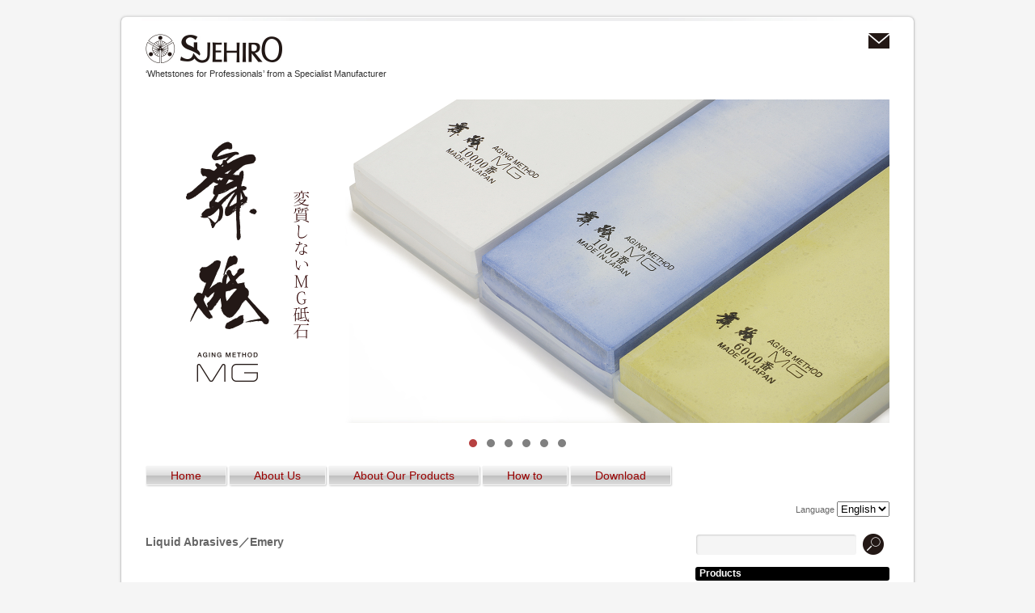

--- FILE ---
content_type: text/html; charset=UTF-8
request_url: https://www.suehiro-toishi.com/en/category/hobby/abrasives/
body_size: 92063
content:
<!DOCTYPE html>
<html lang="en-US">
<head>
<meta charset="UTF-8" />
<title>Liquid Abrasives／Emery | Suehiro Corporation</title>
<link rel="profile" href="http://gmpg.org/xfn/11" />
<!--<link rel="stylesheet" type="text/css" media="all" href="" />-->
<link rel="pingback" href="https://www.suehiro-toishi.com/wp/xmlrpc.php" />

<link rel="stylesheet" href="https://www.suehiro-toishi.com/wp/wp-content/themes/responsivetwentyten-v1.0.3/style.css" media="all" type="text/css" />

<meta name="viewport" content="width=device-width" />

<!--[if IE]>
  <link rel="stylesheet" type="text/css" href="https://www.suehiro-toishi.com/wp/wp-content/themes/responsivetwentyten-v1.0.3/style.css"  media="screen" />
<![endif]-->

 <link rel='dns-prefetch' href='//cdnjs.cloudflare.com' />
<link rel='dns-prefetch' href='//s.w.org' />
<link rel="alternate" type="application/rss+xml" title="Suehiro Corporation &raquo; Feed" href="https://www.suehiro-toishi.com/en/feed/" />
<link rel="alternate" type="application/rss+xml" title="Suehiro Corporation &raquo; Comments Feed" href="https://www.suehiro-toishi.com/en/comments/feed/" />
<link rel="alternate" type="application/rss+xml" title="Suehiro Corporation &raquo; Liquid Abrasives／Emery Category Feed" href="https://www.suehiro-toishi.com/en/category/hobby/abrasives/feed/" />
		<script type="text/javascript">
			window._wpemojiSettings = {"baseUrl":"https:\/\/s.w.org\/images\/core\/emoji\/2.3\/72x72\/","ext":".png","svgUrl":"https:\/\/s.w.org\/images\/core\/emoji\/2.3\/svg\/","svgExt":".svg","source":{"concatemoji":"https:\/\/www.suehiro-toishi.com\/wp\/wp-includes\/js\/wp-emoji-release.min.js?ver=4.8.25"}};
			!function(t,a,e){var r,i,n,o=a.createElement("canvas"),l=o.getContext&&o.getContext("2d");function c(t){var e=a.createElement("script");e.src=t,e.defer=e.type="text/javascript",a.getElementsByTagName("head")[0].appendChild(e)}for(n=Array("flag","emoji4"),e.supports={everything:!0,everythingExceptFlag:!0},i=0;i<n.length;i++)e.supports[n[i]]=function(t){var e,a=String.fromCharCode;if(!l||!l.fillText)return!1;switch(l.clearRect(0,0,o.width,o.height),l.textBaseline="top",l.font="600 32px Arial",t){case"flag":return(l.fillText(a(55356,56826,55356,56819),0,0),e=o.toDataURL(),l.clearRect(0,0,o.width,o.height),l.fillText(a(55356,56826,8203,55356,56819),0,0),e===o.toDataURL())?!1:(l.clearRect(0,0,o.width,o.height),l.fillText(a(55356,57332,56128,56423,56128,56418,56128,56421,56128,56430,56128,56423,56128,56447),0,0),e=o.toDataURL(),l.clearRect(0,0,o.width,o.height),l.fillText(a(55356,57332,8203,56128,56423,8203,56128,56418,8203,56128,56421,8203,56128,56430,8203,56128,56423,8203,56128,56447),0,0),e!==o.toDataURL());case"emoji4":return l.fillText(a(55358,56794,8205,9794,65039),0,0),e=o.toDataURL(),l.clearRect(0,0,o.width,o.height),l.fillText(a(55358,56794,8203,9794,65039),0,0),e!==o.toDataURL()}return!1}(n[i]),e.supports.everything=e.supports.everything&&e.supports[n[i]],"flag"!==n[i]&&(e.supports.everythingExceptFlag=e.supports.everythingExceptFlag&&e.supports[n[i]]);e.supports.everythingExceptFlag=e.supports.everythingExceptFlag&&!e.supports.flag,e.DOMReady=!1,e.readyCallback=function(){e.DOMReady=!0},e.supports.everything||(r=function(){e.readyCallback()},a.addEventListener?(a.addEventListener("DOMContentLoaded",r,!1),t.addEventListener("load",r,!1)):(t.attachEvent("onload",r),a.attachEvent("onreadystatechange",function(){"complete"===a.readyState&&e.readyCallback()})),(r=e.source||{}).concatemoji?c(r.concatemoji):r.wpemoji&&r.twemoji&&(c(r.twemoji),c(r.wpemoji)))}(window,document,window._wpemojiSettings);
		</script>
		<style type="text/css">
img.wp-smiley,
img.emoji {
	display: inline !important;
	border: none !important;
	box-shadow: none !important;
	height: 1em !important;
	width: 1em !important;
	margin: 0 .07em !important;
	vertical-align: -0.1em !important;
	background: none !important;
	padding: 0 !important;
}
</style>
<link rel='stylesheet' id='contact-form-7-css'  href='https://www.suehiro-toishi.com/wp/wp-content/plugins/contact-form-7/includes/css/styles.css?ver=5.0.1' type='text/css' media='all' />
<link rel='stylesheet' id='font-awesome-css'  href='//cdnjs.cloudflare.com/ajax/libs/font-awesome/4.3.0/css/font-awesome.min.css?ver=4.8.25' type='text/css' media='all' />
<link rel='stylesheet' id='wp-to-top-css'  href='https://www.suehiro-toishi.com/wp/wp-content/plugins/wp-to-top/css/wp-to-top.css?ver=4.8.25' type='text/css' media='all' />
<style id='wp-to-top-inline-css' type='text/css'>
.wp-to-top {
		background: #000;
		color: #333; right: 10px; 
		font-size: 20px; 
		line-height: 20px; 
		}.wp-to-top:hover {
		color: #333; 
		}
</style>
<link rel="stylesheet" type="text/css" href="https://www.suehiro-toishi.com/wp/wp-content/plugins/smart-slider-3/library/media/smartslider.min.css?1550200202" media="all" />
<style type="text/css">.n2-ss-spinner-simple-white-container {
    position: absolute;
    top: 50%;
    left: 50%;
    margin: -20px;
    background: #fff;
    width: 20px;
    height: 20px;
    padding: 10px;
    border-radius: 50%;
    z-index: 1000;
}

.n2-ss-spinner-simple-white {
  outline: 1px solid RGBA(0,0,0,0);
  width:100%;
  height: 100%;
}

.n2-ss-spinner-simple-white:before {
    position: absolute;
    top: 50%;
    left: 50%;
    width: 20px;
    height: 20px;
    margin-top: -11px;
    margin-left: -11px;
}

.n2-ss-spinner-simple-white:not(:required):before {
    content: '';
    border-radius: 50%;
    border-top: 2px solid #333;
    border-right: 2px solid transparent;
    animation: n2SimpleWhite .6s linear infinite;
}
@keyframes n2SimpleWhite {
    to {transform: rotate(360deg);}
}</style><script type='text/javascript' src='https://www.suehiro-toishi.com/wp/wp-includes/js/jquery/jquery.js?ver=1.12.4'></script>
<script type='text/javascript' src='https://www.suehiro-toishi.com/wp/wp-includes/js/jquery/jquery-migrate.min.js?ver=1.4.1'></script>
<link rel='https://api.w.org/' href='https://www.suehiro-toishi.com/wp-json/' />
<link rel="EditURI" type="application/rsd+xml" title="RSD" href="https://www.suehiro-toishi.com/wp/xmlrpc.php?rsd" />
<link rel="wlwmanifest" type="application/wlwmanifest+xml" href="https://www.suehiro-toishi.com/wp/wp-includes/wlwmanifest.xml" /> 
	<script src="https://www.suehiro-toishi.com/wp/wp-content/plugins/enhanced-categories/js/enhanced-categories.js" type="text/javascript" ></script>
	<style type="text/css">
.qtranxs_flag_ja {background-image: url(https://www.suehiro-toishi.com/wp/wp-content/plugins/qtranslate-x/flags/jp.png); background-repeat: no-repeat;}
.qtranxs_flag_en {background-image: url(https://www.suehiro-toishi.com/wp/wp-content/plugins/qtranslate-x/flags/gb.png); background-repeat: no-repeat;}
</style>
<link hreflang="ja" href="https://www.suehiro-toishi.com/ja/category/hobby/abrasives/" rel="alternate" />
<link hreflang="en" href="https://www.suehiro-toishi.com/en/category/hobby/abrasives/" rel="alternate" />
<link hreflang="x-default" href="https://www.suehiro-toishi.com/category/hobby/abrasives/" rel="alternate" />
<meta name="generator" content="qTranslate-X 3.4.6.8" />
<link rel="icon" href="https://www.suehiro-toishi.com/wp/wp-content/uploads/2019/02/cropped-favicon-1-32x32.png" sizes="32x32" />
<link rel="icon" href="https://www.suehiro-toishi.com/wp/wp-content/uploads/2019/02/cropped-favicon-1-192x192.png" sizes="192x192" />
<link rel="apple-touch-icon-precomposed" href="https://www.suehiro-toishi.com/wp/wp-content/uploads/2019/02/cropped-favicon-1-180x180.png" />
<meta name="msapplication-TileImage" content="https://www.suehiro-toishi.com/wp/wp-content/uploads/2019/02/cropped-favicon-1-270x270.png" />

<script>
jQuery(function(){
  jQuery(".menubtn").on("click",function(){
    jQuery(".menu-header").slideToggle();
  });
});
</script>

<link rel="stylesheet" href="https://use.fontawesome.com/releases/v5.15.3/css/all.css">

<script type="text/javascript">(function(){var N=this;N.N2_=N.N2_||{r:[],d:[]},N.N2R=N.N2R||function(){N.N2_.r.push(arguments)},N.N2D=N.N2D||function(){N.N2_.d.push(arguments)}}).call(window);if(!window.n2jQuery){window.n2jQuery={ready:function(cb){console.error('n2jQuery will be deprecated!');N2R(['$'],cb)}}}window.nextend={localization:{},ready:function(cb){console.error('nextend.ready will be deprecated!');N2R('documentReady',function($){cb.call(window,$)})}};nextend.fontsLoaded=false;nextend.fontsLoadedActive=function(){nextend.fontsLoaded=true};var requiredFonts=["Roboto:n3","Roboto:n4"],fontData={google:{families:["Roboto:300,400:latin"]},active:function(){nextend.fontsLoadedActive()},inactive:function(){nextend.fontsLoadedActive()},fontactive:function(f,s){fontData.resolveFont(f+':'+s)},fontinactive:function(f,s){fontData.resolveFont(f+':'+s)},resolveFont:function(n){for(var i=requiredFonts.length-1;i>=0;i--){if(requiredFonts[i]===n){requiredFonts.splice(i,1);break}}if(!requiredFonts.length)nextend.fontsLoadedActive()}};if(typeof WebFontConfig!=='undefined'&&typeof WebFont==='undefined'){var _WebFontConfig=WebFontConfig;for(var k in WebFontConfig){if(k=='active'){fontData.active=function(){nextend.fontsLoadedActive();_WebFontConfig.active()}}else if(k=='inactive'){fontData.inactive=function(){nextend.fontsLoadedActive();_WebFontConfig.inactive()}}else if(k=='fontactive'){fontData.fontactive=function(f,s){fontData.resolveFont(f+':'+s);_WebFontConfig.fontactive.apply(this,arguments)}}else if(k=='fontinactive'){fontData.fontinactive=function(f,s){fontData.resolveFont(f+':'+s);_WebFontConfig.fontinactive.apply(this,arguments)}}else if(k=='google'){if(typeof WebFontConfig.google.families!=='undefined'){for(var i=0;i<WebFontConfig.google.families.length;i++){fontData.google.families.push(WebFontConfig.google.families[i])}}}else{fontData[k]=WebFontConfig[k]}}}fontData.classes=true;fontData.events=true;if(typeof WebFont==='undefined'){window.WebFontConfig=fontData}else{WebFont.load(fontData)}</script><script type="text/javascript" src="https://www.suehiro-toishi.com/wp/wp-content/plugins/smart-slider-3/nextend/media/dist/n2.min.js?1550200202"></script>
<script type="text/javascript" src="https://www.suehiro-toishi.com/wp/wp-content/plugins/smart-slider-3/nextend/media/dist/nextend-frontend.min.js?1550200202"></script>
<script type="text/javascript" src="https://www.suehiro-toishi.com/wp/wp-content/plugins/smart-slider-3/library/media/dist/smartslider-frontend.min.js?1550200202"></script>
<script type="text/javascript" src="https://www.suehiro-toishi.com/wp/wp-content/plugins/smart-slider-3/library/media/plugins/type/simple/simple/dist/smartslider-simple-type-frontend.min.js?1550200202"></script>
<script type="text/javascript" src="https://www.suehiro-toishi.com/wp/wp-content/plugins/smart-slider-3/nextend/media/dist/nextend-webfontloader.min.js?1550200202"></script>
<script type="text/javascript">N2R('documentReady',function($){nextend.fontsDeferred=$.Deferred();if(nextend.fontsLoaded){nextend.fontsDeferred.resolve()}else{nextend.fontsLoadedActive=function(){nextend.fontsLoaded=true;nextend.fontsDeferred.resolve()};var intercalCounter=0;nextend.fontInterval=setInterval(function(){if(intercalCounter>3||document.documentElement.className.indexOf('wf-active')!==-1){nextend.fontsLoadedActive();clearInterval(nextend.fontInterval)}intercalCounter++},1000)}N2R(["nextend-frontend","smartslider-frontend","smartslider-simple-type-frontend"],function(){new N2Classes.SmartSliderSimple('#n2-ss-2',{"admin":false,"translate3d":1,"callbacks":"","background.video.mobile":1,"align":"normal","isDelayed":0,"load":{"fade":1,"scroll":0},"playWhenVisible":1,"playWhenVisibleAt":0.5,"responsive":{"desktop":1,"tablet":1,"mobile":1,"onResizeEnabled":true,"type":"auto","downscale":1,"upscale":1,"minimumHeight":0,"maximumHeight":3000,"maximumSlideWidth":3000,"maximumSlideWidthLandscape":3000,"maximumSlideWidthTablet":3000,"maximumSlideWidthTabletLandscape":3000,"maximumSlideWidthMobile":3000,"maximumSlideWidthMobileLandscape":3000,"maximumSlideWidthConstrainHeight":0,"forceFull":0,"forceFullOverflowX":"body","forceFullHorizontalSelector":"","constrainRatio":1,"verticalOffsetSelectors":"","decreaseSliderHeight":0,"focusUser":0,"focusAutoplay":0,"deviceModes":{"desktopPortrait":1,"desktopLandscape":0,"tabletPortrait":1,"tabletLandscape":0,"mobilePortrait":1,"mobileLandscape":0},"normalizedDeviceModes":{"unknownUnknown":["unknown","Unknown"],"desktopPortrait":["desktop","Portrait"],"desktopLandscape":["desktop","Portrait"],"tabletPortrait":["tablet","Portrait"],"tabletLandscape":["tablet","Portrait"],"mobilePortrait":["mobile","Portrait"],"mobileLandscape":["mobile","Portrait"]},"verticalRatioModifiers":{"unknownUnknown":1,"desktopPortrait":1,"desktopLandscape":1,"tabletPortrait":1,"tabletLandscape":1,"mobilePortrait":1,"mobileLandscape":1},"minimumFontSizes":{"desktopPortrait":4,"desktopLandscape":4,"tabletPortrait":4,"tabletLandscape":4,"mobilePortrait":4,"mobileLandscape":4},"ratioToDevice":{"Portrait":{"tablet":0.7,"mobile":0.5},"Landscape":{"tablet":0,"mobile":0}},"sliderWidthToDevice":{"desktopPortrait":920,"desktopLandscape":920,"tabletPortrait":644,"tabletLandscape":0,"mobilePortrait":460,"mobileLandscape":0},"basedOn":"combined","orientationMode":"width_and_height","overflowHiddenPage":0,"desktopPortraitScreenWidth":1200,"tabletPortraitScreenWidth":800,"mobilePortraitScreenWidth":440,"tabletLandscapeScreenWidth":800,"mobileLandscapeScreenWidth":440},"controls":{"scroll":0,"drag":0,"touch":"horizontal","keyboard":0,"tilt":0},"lazyLoad":0,"lazyLoadNeighbor":0,"blockrightclick":0,"maintainSession":0,"autoplay":{"enabled":1,"start":1,"duration":8000,"autoplayToSlide":-1,"autoplayToSlideIndex":-1,"allowReStart":0,"pause":{"click":1,"mouse":"0","mediaStarted":1},"resume":{"click":0,"mouse":0,"mediaEnded":1,"slidechanged":0}},"perspective":1500,"layerMode":{"playOnce":0,"playFirstLayer":1,"mode":"skippable","inAnimation":"mainInEnd"},"initCallbacks":["N2D(\"SmartSliderWidgetArrowImage\",function(i,e){function s(e,s,t,h){this.slider=e,this.slider.started(i.proxy(this.start,this,s,t,h))}return s.prototype.start=function(e,s,t){return this.slider.sliderElement.data(\"arrow\")?!1:(this.slider.sliderElement.data(\"arrow\",this),this.deferred=i.Deferred(),this.slider.sliderElement.on(\"SliderDevice\",i.proxy(this.onDevice,this)).trigger(\"addWidget\",this.deferred),this.previous=i(\"#\"+this.slider.elementID+\"-arrow-previous\").on(\"click\",i.proxy(function(i){i.stopPropagation(),this.slider[n2const.rtl.previous]()},this)),this.previousResize=this.previous.find(\".n2-resize\"),0===this.previousResize.length&&(this.previousResize=this.previous),this.next=i(\"#\"+this.slider.elementID+\"-arrow-next\").on(\"click\",i.proxy(function(i){i.stopPropagation(),this.slider[n2const.rtl.next]()},this)),this.nextResize=this.next.find(\".n2-resize\"),0===this.nextResize.length&&(this.nextResize=this.next),this.desktopRatio=e,this.tabletRatio=s,this.mobileRatio=t,void i.when(this.previous.n2imagesLoaded(),this.next.n2imagesLoaded()).always(i.proxy(this.loaded,this)))},s.prototype.loaded=function(){this.previous.css(\"display\",\"inline-block\"),this.previousResize.css(\"display\",\"inline-block\"),this.previousWidth=this.previousResize.width(),this.previousHeight=this.previousResize.height(),this.previousResize.css(\"display\",\"\"),this.previous.css(\"display\",\"\"),this.next.css(\"display\",\"inline-block\"),this.nextResize.css(\"display\",\"inline-block\"),this.nextWidth=this.nextResize.width(),this.nextHeight=this.nextResize.height(),this.nextResize.css(\"display\",\"\"),this.next.css(\"display\",\"\"),this.previousResize.find(\"img\").css(\"width\",\"100%\"),this.nextResize.find(\"img\").css(\"width\",\"100%\"),this.onDevice(null,{device:this.slider.responsive.getDeviceMode()}),this.deferred.resolve()},s.prototype.onDevice=function(i,e){var s=1;switch(e.device){case\"tablet\":s=this.tabletRatio;break;case\"mobile\":s=this.mobileRatio;break;default:s=this.desktopRatio}this.previousResize.width(this.previousWidth*s),this.previousResize.height(this.previousHeight*s),this.nextResize.width(this.nextWidth*s),this.nextResize.height(this.nextHeight*s)},s});","new N2Classes.SmartSliderWidgetArrowImage(this, 1, 0.7, 0.5);","N2D(\"SmartSliderWidgetBulletTransition\",function(t,e){function i(e,i){this.slider=e,this.slider.started(t.proxy(this.start,this,i))}return i.prototype.start=function(e){if(this.slider.sliderElement.data(\"bullet\"))return!1;if(this.slider.sliderElement.data(\"bullet\",this),this.axis=\"horizontal\",this.offset=0,this.parameters=e,this.bar=this.slider.sliderElement.find(\".nextend-bullet-bar\"),this.event=\"universalclick\",\"mouseenter\"===this.parameters.action&&(this.event=\"mouseenter\"),this.slider.sliderElement.on({slideCountChanged:t.proxy(this.onSlideCountChanged,this),sliderSwitchTo:t.proxy(this.onSlideSwitch,this)}),this.slider.firstSlideReady.done(t.proxy(this.onFirstSlideSet,this)),0===e.overlay){var i=!1;switch(e.area){case 1:i=\"Top\";break;case 12:i=\"Bottom\";break;case 5:i=\"Left\",this.axis=\"vertical\";break;case 8:i=\"Right\",this.axis=\"vertical\"}i&&(this.offset=parseFloat(this.bar.data(\"offset\")),this.slider.responsive.addStaticMargin(i,this))}},i.prototype.onFirstSlideSet=function(t){this.onSlideCountChanged(),this.$dots.eq(t.index).addClass(\"n2-active\")},i.prototype.onDotClick=function(e,i){this.slider.directionalChangeTo(e),t(i.target).blur()},i.prototype.onSlideSwitch=function(t,e){this.$dots.filter(\".n2-active\").removeClass(\"n2-active\"),this.$dots.eq(e).addClass(\"n2-active\")},i.prototype.isVisible=function(){return this.bar.is(\":visible\")},i.prototype.getSize=function(){return\"horizontal\"===this.axis?this.bar.height()+this.offset:this.bar.width()+this.offset},i.prototype.showThumbnail=function(e,i){var s=this.getThumbnail(e);NextendTween.to(s,.3,{opacity:1}),this.$dots.eq(e).one(\"universalleave.thumbnailleave\",t.proxy(this.hideThumbnail,this,e,s))},i.prototype.hideThumbnail=function(t,e,i){i.stopPropagation(),NextendTween.to(e,.3,{opacity:0,onComplete:function(){e.remove()}})},i.prototype.getThumbnail=function(e){var i=this.$dots.eq(e),s=this.slider.sliderElement.offset(),a=i.offset(),o=i.outerWidth(),r=i.outerHeight(),n=t(\"<div\/>\").append(t(\"<div\/>\").css({width:this.parameters.thumbnailWidth,height:this.parameters.thumbnailHeight,backgroundImage:'url(\"'+this.slider.slides[e].getThumbnail()+'\")'}).addClass(\"n2-ss-bullet-thumbnail\")).addClass(this.parameters.thumbnailStyle).addClass(\"n2-ss-bullet-thumbnail-container\").appendTo(this.slider.sliderElement);switch(this.parameters.thumbnailPosition){case\"right\":n.css({left:a.left-s.left+o,top:a.top-s.top+r\/2-n.outerHeight(!0)\/2});break;case\"left\":n.css({left:a.left-s.left-n.outerWidth(!0),top:a.top-s.top+r\/2-n.outerHeight(!0)\/2});break;case\"top\":n.css({left:a.left-s.left+o\/2-n.outerWidth(!0)\/2,top:a.top-s.top-n.outerHeight(!0)});break;case\"bottom\":n.css({left:a.left-s.left+o\/2-n.outerWidth(!0)\/2,top:a.top-s.top+r})}return i.data(\"thumbnail\",n),n},i.prototype.onSlideCountChanged=function(){this.bar.html(\"\");for(var e=0;e<this.slider.slides.length;e++){var i=this.slider.slides[e],s=t('<div class=\"n2-ow '+this.parameters.dotClasses+'\" tabindex=\"0\"><\/div>').on(this.event,t.proxy(this.onDotClick,this,e)).appendTo(this.bar);switch(this.parameters.mode){case\"numeric\":s.html(e+1);break;case\"title\":s.html(i.getTitle())}if(1===this.parameters.thumbnail){var a=i.getThumbnail();a&&s.on({universalenter:t.proxy(this.showThumbnail,this,e)},{leaveOnSecond:!0})}}this.$dots=this.bar.find(\">*\")},i});","new N2Classes.SmartSliderWidgetBulletTransition(this, {\"overlay\":1,\"area\":12,\"dotClasses\":\"n2-style-4582bda4460f214d7a8d66c3daa90192-dot \",\"mode\":\"\",\"action\":\"click\"});"],"allowBGImageAttachmentFixed":false,"bgAnimationsColor":"RGBA(51,51,51,1)","bgAnimations":0,"mainanimation":{"type":"fade","duration":800,"delay":0,"ease":"easeOutQuad","parallax":0,"shiftedBackgroundAnimation":0},"carousel":1,"dynamicHeight":0})})});</script></head>

<body class="archive category category-abrasives category-39">
<div id="wrapper" class="hfeed">
	<div id="header">
		<div id="masthead">

<div id="uppernav">
<li><a href="https://www.suehiro-toishi.com/mailform/"><img src="https://www.suehiro-toishi.com/wp/wp-content/themes/twentyten/images/mail2.png" alt="mailform" title="お問い合わせ" width="26" height="19" /></a></li>
</div><!--#uppernav -->

			<div id="branding" role="banner">
								<div id="site-title">
					<span>
						<a href="https://www.suehiro-toishi.com/en/" title="Suehiro Corporation" rel="home">Suehiro Corporation</a>
					</span>
				</div>


				<div id="site-description">‘Whetstones for Professionals’ from a Specialist Manufacturer</div>

<!--
										<img src="https://www.suehiro-toishi.com/wp/wp-content/uploads/2012/07/headslide031.jpg" width="920" height="300" alt="" />
					--> 


<div id="headerimage">

<div class="n2-section-smartslider "><style>div#n2-ss-2{width:920px;float:left;margin:0px 0px 0px 0px;}html[dir="rtl"] div#n2-ss-2{float:right;}div#n2-ss-2 .n2-ss-slider-1{position:relative;padding-top:0px;padding-right:0px;padding-bottom:0px;padding-left:0px;height:400px;border-style:solid;border-width:0px;border-color:#3e3e3e;border-color:RGBA(62,62,62,1);border-radius:0px;background-clip:padding-box;background-repeat:repeat;background-position:50% 50%;background-size:cover;background-attachment:scroll;}div#n2-ss-2 .n2-ss-slider-background-video-container{position:absolute;left:0;top:0;width:100%;height:100%;overflow:hidden;}div#n2-ss-2 .n2-ss-slider-2{position:relative;width:100%;height:100%;}.x-firefox div#n2-ss-2 .n2-ss-slider-2{opacity:0.99999;}div#n2-ss-2 .n2-ss-slider-3{position:relative;width:100%;height:100%;overflow:hidden;outline:1px solid rgba(0,0,0,0);z-index:10;}div#n2-ss-2 .n2-ss-slide-backgrounds,div#n2-ss-2 .n2-ss-slider-3 > .n-particles-js-canvas-el,div#n2-ss-2 .n2-ss-slider-3 > .n2-ss-divider{position:absolute;left:0;top:0;width:100%;height:100%;}div#n2-ss-2 .n2-ss-slide-backgrounds{z-index:10;}div#n2-ss-2 .n2-ss-slider-3 > .n-particles-js-canvas-el{z-index:12;}div#n2-ss-2 .n2-ss-slide-backgrounds > *{overflow:hidden;}div#n2-ss-2 .n2-ss-slide{position:absolute;top:0;left:0;width:100%;height:100%;z-index:20;display:block;-webkit-backface-visibility:hidden;}div#n2-ss-2 .n2-ss-layers-container{position:relative;width:920px;height:400px;}div#n2-ss-2 .n2-ss-parallax-clip > .n2-ss-layers-container{position:absolute;right:0;}div#n2-ss-2 .n2-ss-slide{perspective:1500px;}div#n2-ss-2[data-ie] .n2-ss-slide{perspective:none;transform:perspective(1500px);}div#n2-ss-2 .n2-ss-slide-active{z-index:21;}div#n2-ss-2 .nextend-arrow{cursor:pointer;overflow:hidden;line-height:0 !important;z-index:20;}div#n2-ss-2 .nextend-arrow img{position:relative;min-height:0;min-width:0;vertical-align:top;width:auto;height:auto;max-width:100%;max-height:100%;display:inline;}div#n2-ss-2 .nextend-arrow img.n2-arrow-hover-img{display:none;}div#n2-ss-2 .nextend-arrow:HOVER img.n2-arrow-hover-img{display:inline;}div#n2-ss-2 .nextend-arrow:HOVER img.n2-arrow-normal-img{display:none;}div#n2-ss-2 .nextend-arrow-animated{overflow:hidden;}div#n2-ss-2 .nextend-arrow-animated > div{position:relative;}div#n2-ss-2 .nextend-arrow-animated .n2-active{position:absolute;}div#n2-ss-2 .nextend-arrow-animated-fade{transition:background 0.3s, opacity 0.4s;}div#n2-ss-2 .nextend-arrow-animated-horizontal > div{transition:all 0.4s;left:0;}div#n2-ss-2 .nextend-arrow-animated-horizontal .n2-active{top:0;}div#n2-ss-2 .nextend-arrow-previous.nextend-arrow-animated-horizontal:HOVER > div,div#n2-ss-2 .nextend-arrow-next.nextend-arrow-animated-horizontal .n2-active{left:-100%;}div#n2-ss-2 .nextend-arrow-previous.nextend-arrow-animated-horizontal .n2-active,div#n2-ss-2 .nextend-arrow-next.nextend-arrow-animated-horizontal:HOVER > div{left:100%;}div#n2-ss-2 .nextend-arrow.nextend-arrow-animated-horizontal:HOVER .n2-active{left:0;}div#n2-ss-2 .nextend-arrow-animated-vertical > div{transition:all 0.4s;top:0;}div#n2-ss-2 .nextend-arrow-animated-vertical .n2-active{left:0;}div#n2-ss-2 .nextend-arrow-animated-vertical .n2-active{top:-100%;}div#n2-ss-2 .nextend-arrow-animated-vertical:HOVER > div{top:100%;}div#n2-ss-2 .nextend-arrow-animated-vertical:HOVER .n2-active{top:0;}div#n2-ss-2 .n2-ss-control-bullet{visibility:hidden;text-align:center;justify-content:center;}div#n2-ss-2 .n2-ss-control-bullet-horizontal.n2-ss-control-bullet-fullsize{width:100%;}div#n2-ss-2 .n2-ss-control-bullet-vertical.n2-ss-control-bullet-fullsize{height:100%;flex-flow:column;}div#n2-ss-2 .nextend-bullet-bar{display:inline-flex;visibility:visible;align-items:center;flex-wrap:wrap;}div#n2-ss-2 .n2-bar-justify-content-left{justify-content:flex-start;}div#n2-ss-2 .n2-bar-justify-content-center{justify-content:center;}div#n2-ss-2 .n2-bar-justify-content-right{justify-content:flex-end;}div#n2-ss-2 .n2-ss-control-bullet-vertical > .nextend-bullet-bar{flex-flow:column;}div#n2-ss-2 .n2-ss-control-bullet-fullsize > .nextend-bullet-bar{display:flex;}div#n2-ss-2 .n2-ss-control-bullet-horizontal.n2-ss-control-bullet-fullsize > .nextend-bullet-bar{flex:1 1 auto;}div#n2-ss-2 .n2-ss-control-bullet-vertical.n2-ss-control-bullet-fullsize > .nextend-bullet-bar{height:100%;}div#n2-ss-2 .nextend-bullet-bar > div{display:inline-block;cursor:pointer;transition:background-color 0.4s;vertical-align:top;}div#n2-ss-2 .nextend-bullet-bar > div.n2-active{cursor:default;}div#n2-ss-2 div.n2-ss-bullet-thumbnail-container{position:absolute;opacity:0;z-index:10000000;}div#n2-ss-2 .n2-ss-bullet-thumbnail-container .n2-ss-bullet-thumbnail{background-size:cover;background-repeat:no-repeat;background-position:center;}div#n2-ss-2 .n2-ss-layer .n2-font-1009-hover{font-family: 'Roboto','Arial';color: #ffffff;font-size:225%;text-shadow: none;line-height: 1.5;font-weight: normal;font-style: normal;text-decoration: none;text-align: center;letter-spacing: normal;word-spacing: normal;text-transform: none;}div#n2-ss-2 .n2-ss-layer .n2-font-1009-hover:HOVER, div#n2-ss-2 .n2-ss-layer .n2-font-1009-hover:ACTIVE, div#n2-ss-2 .n2-ss-layer .n2-font-1009-hover:FOCUS{@tab1}div#n2-ss-2 .n-uc-ZFkhseMscvFY{transition:all .3s;transition-property:border,background-image,background-color,border-radius,box-shadow;background:URL("//www.suehiro-toishi.com/wp/wp-content/uploads/2017/12/debado-slide2.jpg") 50% 50% / cover no-repeat;}div#n2-ss-2 .n-uc-ZFkhseMscvFY:HOVER{background:URL("//www.suehiro-toishi.com/wp/wp-content/uploads/2017/12/debado-slide2.jpg") 50% 50% / cover no-repeat;}div#n2-ss-2 .n2-style-4582bda4460f214d7a8d66c3daa90192-dot{background: #000000;opacity:0.5;padding:5px 5px 5px 5px ;box-shadow: none;border-width: 0px;border-style: solid;border-color: #000000; border-color: RGBA(0,0,0,1);border-radius:50px;margin: 0 6px 3px 6px;}div#n2-ss-2 .n2-style-4582bda4460f214d7a8d66c3daa90192-dot.n2-active, div#n2-ss-2 .n2-style-4582bda4460f214d7a8d66c3daa90192-dot:HOVER{background: #b74141;opacity:1;padding:5px 5px 5px 5px ;}div#n2-ss-2 .n2-style-6d984cb107cbdc10d5c4c5a65869b0d7-simple{background: #ffffff;background: RGBA(255,255,255,0);opacity:1;padding:0px 0px 0px 0px ;box-shadow: none;border-width: 0px;border-style: solid;border-color: #000000; border-color: RGBA(0,0,0,1);border-radius:0px;}</style><div id="n2-ss-2-align" class="n2-ss-align"><div class="n2-padding"><div id="n2-ss-2" data-creator="Smart Slider 3" class="n2-ss-slider n2-ow n2-has-hover n2notransition  n2-ss-load-fade " data-minFontSizedesktopPortrait="4" data-minFontSizedesktopLandscape="4" data-minFontSizetabletPortrait="4" data-minFontSizetabletLandscape="4" data-minFontSizemobilePortrait="4" data-minFontSizemobileLandscape="4" style="font-size: 16px;" data-fontsize="16">
        <div class="n2-ss-slider-1 n2-ss-swipe-element n2-ow" style="">
                        <div class="n2-ss-slider-2 n2-ow">
                                <div class="n2-ss-slider-3 n2-ow" style="">

                    <div class="n2-ss-slide-backgrounds"></div><div data-first="1" data-slide-duration="0" data-id="20" data-haslink="1" style="cursor:pointer;" onclick="" data-href="https://www.suehiro-toishi.com/category/maido/" data-n2click="n2const.setLocation(this.getAttribute(&#039;data-href&#039;))" data-n2middleclick="window.open(this.getAttribute(&#039;data-href&#039;),&#039;_blank&#039;);" class=" n2-ss-slide n2-ss-canvas n2-ow  n2-ss-slide-20"><div class="n2-ss-slide-background n2-ow" data-mode="fit"><img data-hash="e37778913518936be681f5ec1f9b3b01" data-desktop="//www.suehiro-toishi.com/wp/wp-content/uploads/2022/09/maido-slide.jpg" data-blur="0" data-opacity="100" data-x="50" data-y="50" src="//www.suehiro-toishi.com/wp/wp-content/uploads/2022/09/maido-slide.jpg" alt="" /></div><div class="n2-ss-layers-container n2-ow" data-csstextalign="center" style=""></div></div><div data-slide-duration="0" data-id="19" data-haslink="1" style="cursor:pointer;" onclick="" data-href="https://www.suehiro-toishi.com/kouseki/srk-10000/" data-n2click="n2const.setLocation(this.getAttribute(&#039;data-href&#039;))" data-n2middleclick="window.open(this.getAttribute(&#039;data-href&#039;),&#039;_blank&#039;);" class=" n2-ss-slide n2-ss-canvas n2-ow  n2-ss-slide-19"><div class="n2-ss-slide-background n2-ow" data-mode="fit"><img data-hash="7a421ca2886d8a12c6f97ea5626985af" data-desktop="//www.suehiro-toishi.com/wp/wp-content/uploads/2018/06/kouseki-slide.jpg" data-blur="0" data-opacity="100" data-x="50" data-y="50" src="//www.suehiro-toishi.com/wp/wp-content/uploads/2018/06/kouseki-slide.jpg" alt="別誂光石スライダー画像" /></div><div class="n2-ss-layers-container n2-ow" data-csstextalign="center" style=""></div></div><div data-slide-duration="0" data-id="14" data-haslink="1" style="cursor:pointer;" onclick="" data-href="https://www.suehiro-toishi.com/?p=18180" data-n2click="n2const.setLocation(this.getAttribute(&#039;data-href&#039;))" data-n2middleclick="window.open(this.getAttribute(&#039;data-href&#039;),&#039;_blank&#039;);" class=" n2-ss-slide n2-ss-canvas n2-ow  n2-ss-slide-14"><div class="n2-ss-slide-background n2-ow" data-mode="fit"><img data-hash="87d0328a3e977a68b3285cfc703542fb" data-desktop="//www.suehiro-toishi.com/wp/wp-content/uploads/2023/07/2023gokumyo-slide.jpg" data-blur="0" data-opacity="100" data-x="50" data-y="50" src="//www.suehiro-toishi.com/wp/wp-content/uploads/2023/07/2023gokumyo-slide.jpg" alt="極妙シリーズ" /></div><div class="n2-ss-layers-container n2-ow" data-csstextalign="center" style=""><div class="n2-ss-layer n2-ow" style="left:0px;top:0px;width:auto;height:auto;overflow:visible;" data-pm="absolute" data-responsiveposition="1" data-desktopportraitleft="0" data-desktopportraittop="0" data-responsivesize="1" data-desktopportraitwidth="auto" data-desktopportraitheight="auto" data-desktopportraitalign="center" data-desktopportraitvalign="middle" data-parentid="" data-desktopportraitparentalign="center" data-desktopportraitparentvalign="middle" data-sstype="layer" data-rotation="0" data-desktopportrait="1" data-desktoplandscape="1" data-tabletportrait="1" data-tabletlandscape="1" data-mobileportrait="1" data-mobilelandscape="1" data-adaptivefont="0" data-desktopportraitfontsize="100" data-plugin="rendered"><div id="n2-ss-2item1" class="  n2-ow" style="display:block;"><a class="n2-ow n2-font-1009-hover " style="display:block;" href="http://www.suehiro-toishi.com/wp/category/gokumyo/"></a></div></div><div class="n2-ss-layer n2-ow" style="left:0px;top:0px;width:300px;height:auto;overflow:visible;" data-pm="absolute" data-responsiveposition="1" data-desktopportraitleft="0" data-desktopportraittop="0" data-responsivesize="1" data-desktopportraitwidth="300" data-desktopportraitheight="auto" data-desktopportraitalign="center" data-desktopportraitvalign="middle" data-parentid="" data-desktopportraitparentalign="center" data-desktopportraitparentvalign="middle" data-sstype="layer" data-rotation="0" data-desktopportrait="1" data-desktoplandscape="1" data-tabletportrait="1" data-tabletlandscape="1" data-mobileportrait="1" data-mobilelandscape="1" data-adaptivefont="0" data-desktopportraitfontsize="100" data-plugin="rendered"><div class=" n2-ss-img-wrapper n2-ow" style="overflow:hidden;"><img src="" id="n2-ss-2item2" alt="" style="display: inline-block; max-width: 100%; width: auto;height: auto;" class=" n2-ow" data-no-lazy="1" data-hack="data-lazy-src" /></div></div><div class="n2-ss-layer n2-ow" style="left:0px;top:0px;width:auto;height:auto;overflow:visible;" data-pm="absolute" data-responsiveposition="1" data-desktopportraitleft="0" data-desktopportraittop="0" data-responsivesize="1" data-desktopportraitwidth="auto" data-desktopportraitheight="auto" data-desktopportraitalign="center" data-desktopportraitvalign="middle" data-parentid="" data-desktopportraitparentalign="center" data-desktopportraitparentvalign="middle" data-sstype="layer" data-rotation="0" data-desktopportrait="1" data-desktoplandscape="1" data-tabletportrait="1" data-tabletlandscape="1" data-mobileportrait="1" data-mobilelandscape="1" data-adaptivefont="0" data-desktopportraitfontsize="100" data-plugin="rendered"><div id="n2-ss-2item3" class="  n2-ow" style="display:block;"><a class="n2-ow n2-font-1009-hover " style="display:block;" href="http://www.suehiro-toishi.com/wp/category/gokumyo/"></a></div></div><div class="n2-ss-layer n2-ow" style="left:0px;top:0px;width:auto;height:auto;overflow:visible;" data-pm="absolute" data-responsiveposition="1" data-desktopportraitleft="0" data-desktopportraittop="0" data-responsivesize="1" data-desktopportraitwidth="auto" data-desktopportraitheight="auto" data-desktopportraitalign="center" data-desktopportraitvalign="middle" data-parentid="" data-desktopportraitparentalign="center" data-desktopportraitparentvalign="middle" data-sstype="layer" data-rotation="0" data-desktopportrait="1" data-desktoplandscape="1" data-tabletportrait="1" data-tabletlandscape="1" data-mobileportrait="1" data-mobilelandscape="1" data-adaptivefont="0" data-desktopportraitfontsize="100" data-plugin="rendered"><div id="n2-ss-2item4" class="n2-font-1009-hover   n2-ow" style="display:inline-block;"></div></div><div class="n2-ss-layer n2-ow" style="left:0px;top:0px;width:300px;height:auto;overflow:visible;" data-pm="absolute" data-responsiveposition="1" data-desktopportraitleft="0" data-desktopportraittop="0" data-responsivesize="1" data-desktopportraitwidth="300" data-desktopportraitheight="auto" data-desktopportraitalign="center" data-desktopportraitvalign="middle" data-parentid="" data-desktopportraitparentalign="center" data-desktopportraitparentvalign="middle" data-sstype="layer" data-rotation="0" data-desktopportrait="1" data-desktoplandscape="1" data-tabletportrait="1" data-tabletlandscape="1" data-mobileportrait="1" data-mobilelandscape="1" data-adaptivefont="0" data-desktopportraitfontsize="100" data-plugin="rendered"><div class=" n2-ss-img-wrapper n2-ow" style="overflow:hidden;"><img src="" id="n2-ss-2item5" alt="" style="display: inline-block; max-width: 100%; width: auto;height: auto;" class=" n2-ow" data-no-lazy="1" data-hack="data-lazy-src" /></div></div><div class="n2-ss-layer n2-ow" style="left:0px;top:0px;width:auto;height:auto;overflow:visible;" data-pm="absolute" data-responsiveposition="1" data-desktopportraitleft="0" data-desktopportraittop="0" data-responsivesize="1" data-desktopportraitwidth="auto" data-desktopportraitheight="auto" data-desktopportraitalign="center" data-desktopportraitvalign="middle" data-parentid="" data-desktopportraitparentalign="center" data-desktopportraitparentvalign="middle" data-sstype="layer" data-rotation="0" data-desktopportrait="1" data-desktoplandscape="1" data-tabletportrait="1" data-tabletlandscape="1" data-mobileportrait="1" data-mobilelandscape="1" data-adaptivefont="0" data-desktopportraitfontsize="100" data-plugin="rendered"><div id="n2-ss-2item6" class="n2-font-1009-hover   n2-ow" style="display:inline-block;"></div></div><div class="n2-ss-layer n2-ow" style="left:0px;top:0px;width:300px;height:auto;overflow:visible;" data-pm="absolute" data-responsiveposition="1" data-desktopportraitleft="0" data-desktopportraittop="0" data-responsivesize="1" data-desktopportraitwidth="300" data-desktopportraitheight="auto" data-desktopportraitalign="center" data-desktopportraitvalign="middle" data-parentid="" data-desktopportraitparentalign="center" data-desktopportraitparentvalign="middle" data-sstype="layer" data-rotation="0" data-desktopportrait="1" data-desktoplandscape="1" data-tabletportrait="1" data-tabletlandscape="1" data-mobileportrait="1" data-mobilelandscape="1" data-adaptivefont="0" data-desktopportraitfontsize="100" data-plugin="rendered"><div class=" n2-ss-img-wrapper n2-ow" style="overflow:hidden;"><img src="" id="n2-ss-2item7" alt="" style="display: inline-block; max-width: 100%; width: auto;height: auto;" class=" n2-ow" data-no-lazy="1" data-hack="data-lazy-src" /></div></div></div></div><div data-slide-duration="0" data-id="16" data-haslink="1" style="cursor:pointer;" onclick="" data-href=" https://www.suehiro-toishi.com/uncategorized/debado-3-series/" data-n2click="n2const.setLocation(this.getAttribute(&#039;data-href&#039;))" data-n2middleclick="window.open(this.getAttribute(&#039;data-href&#039;),&#039;_blank&#039;);" class=" n2-ss-slide n2-ss-canvas n2-ow  n2-ss-slide-16"><div class="n2-ss-slide-background n2-ow" data-mode="fit"><img data-hash="43dbb222362e1ec30aa9ab0409dfc343" data-desktop="//www.suehiro-toishi.com/wp/wp-content/uploads/2017/12/debado-slide2.jpg" data-blur="0" data-opacity="100" data-x="50" data-y="50" src="//www.suehiro-toishi.com/wp/wp-content/uploads/2017/12/debado-slide2.jpg" alt="デバドシリーズへ" /></div><div class="n2-ss-layers-container n2-ow" data-csstextalign="center" style=""><div class="n2-ss-layer n2-ow n-uc-ZFkhseMscvFY" style="overflow:visible;" data-csstextalign="inherit" data-has-maxwidth="0" data-desktopportraitmaxwidth="0" data-cssselfalign="inherit" data-desktopportraitselfalign="inherit" data-pm="content" data-desktopportraitpadding="10|*|10|*|10|*|10|*|px+" data-desktopportraitinneralign="inherit" data-sstype="content" data-hasbackground="1" data-rotation="0" data-desktopportrait="1" data-desktoplandscape="1" data-tabletportrait="1" data-tabletlandscape="1" data-mobileportrait="1" data-mobilelandscape="1" data-adaptivefont="1" data-desktopportraitfontsize="100" data-plugin="rendered"><div class="n2-ss-section-main-content n2-ss-layer-content n2-ow" style="padding:0.625em 0.625em 0.625em 0.625em ;" data-verticalalign="center"></div></div></div></div><div data-slide-duration="0" data-id="12" data-haslink="1" style="cursor:pointer;" onclick="" data-href="https://www.suehiro-toishi.com/category/ceraxseries/" data-n2click="n2const.setLocation(this.getAttribute(&#039;data-href&#039;))" data-n2middleclick="window.open(this.getAttribute(&#039;data-href&#039;),&#039;_blank&#039;);" class=" n2-ss-slide n2-ss-canvas n2-ow  n2-ss-slide-12"><div class="n2-ss-slide-background n2-ow" data-mode="fit"><img data-hash="22c7e207c140d9c1c348dfc02ac92b72" data-desktop="//www.suehiro-toishi.com/wp/wp-content/uploads/2017/07/cerax-slide-1.jpg" data-blur="0" data-opacity="100" data-x="50" data-y="50" src="//www.suehiro-toishi.com/wp/wp-content/uploads/2017/07/cerax-slide-1.jpg" alt="セラックスシリーズ" /></div><div class="n2-ss-layers-container n2-ow" data-csstextalign="center" style=""></div></div><div data-slide-duration="0" data-id="15" data-haslink="1" style="cursor:pointer;" onclick="" data-href="https://www.suehiro-toishi.com/category/sharpener/" data-n2click="n2const.setLocation(this.getAttribute(&#039;data-href&#039;))" data-n2middleclick="window.open(this.getAttribute(&#039;data-href&#039;),&#039;_blank&#039;);" class=" n2-ss-slide n2-ss-canvas n2-ow  n2-ss-slide-15"><div class="n2-ss-slide-background n2-ow" data-mode="fit"><img data-hash="22d80ea92aa3e0fa3de4d7461cdd35df" data-desktop="//www.suehiro-toishi.com/wp/wp-content/uploads/2017/07/sharpener-slide-2.jpg" data-blur="0" data-opacity="100" data-x="50" data-y="50" src="//www.suehiro-toishi.com/wp/wp-content/uploads/2017/07/sharpener-slide-2.jpg" alt="シャープナーシリーズへ" /></div><div class="n2-ss-layers-container n2-ow" data-csstextalign="center" style=""></div></div>                </div>
            </div>
            <div data-sstop="height/2-previousheight/2" id="n2-ss-2-arrow-previous" class="n2-ss-widget n2-ss-widget-display-desktop n2-ss-widget-display-tablet n2-ss-widget-display-mobile n2-ss-widget-display-hover nextend-arrow n2-ow nextend-arrow-previous  nextend-arrow-animated-fade n2-ib" style="position: absolute;left:0px;" role="button" aria-label="Previous slide" tabindex="0"><img class="n2-arrow-normal-img n2-ow" data-no-lazy="1" data-hack="data-lazy-src" src="[data-uri]" alt="previous arrow" /><img class="n2-arrow-hover-img n2-ow" data-no-lazy="1" data-hack="data-lazy-src" src="[data-uri]" alt="previous arrow" /></div>
<div data-sstop="height/2-nextheight/2" id="n2-ss-2-arrow-next" class="n2-ss-widget n2-ss-widget-display-desktop n2-ss-widget-display-tablet n2-ss-widget-display-mobile n2-ss-widget-display-hover nextend-arrow n2-ow nextend-arrow-next  nextend-arrow-animated-fade n2-ib" style="position: absolute;right:0px;" role="button" aria-label="Next slide" tabindex="0"><img class="n2-arrow-normal-img n2-ow" data-no-lazy="1" data-hack="data-lazy-src" src="[data-uri]" alt="next arrow" /><img class="n2-arrow-hover-img n2-ow" data-no-lazy="1" data-hack="data-lazy-src" src="[data-uri]" alt="next arrow" /></div>
        </div>
        <div data-position="below" data-offset="20" class="n2-ss-widget n2-ss-widget-display-desktop n2-ss-widget-display-tablet n2-ss-widget-display-mobile  n2-flex n2-ss-control-bullet n2-ss-control-bullet-horizontal" style="margin-top:20px;"><div class="n2-style-6d984cb107cbdc10d5c4c5a65869b0d7-simple  nextend-bullet-bar n2-ow n2-bar-justify-content-center"></div></div>
</div><div class="n2-clear"></div><div id="n2-ss-2-spinner" style="display: none;"><div><div class="n2-ss-spinner-simple-white-container"><div class="n2-ss-spinner-simple-white"></div></div></div></div></div></div><div id="n2-ss-2-placeholder" style="position: relative;z-index:2;background-color:RGBA(0,0,0,0);max-height:3000px; background-color:RGBA(255,255,255,0);"><img style="width: 100%; max-width:3000px; display: block;opacity:0;margin:0px;" class="n2-ow" src="[data-uri]" alt="Slider" /></div></div>
</div><!-- #headerimage --> 


			</div><!-- #branding -->

			<div id="access" role="navigation">

			  				<div class="skip-link screen-reader-text"><a href="#content" title="Skip to content">Skip to content</a></div>
				
<div class="menubtn"><a href="#">MENU</a></div>

				<div class="menu-header"><ul id="menu-%e3%83%a1%e3%83%8b%e3%83%a5%e3%83%bc%e3%83%90%e3%83%bc" class="menu"><li id="menu-item-21" class="menu-item menu-item-type-post_type menu-item-object-page menu-item-home menu-item-21"><a href="https://www.suehiro-toishi.com/en/">Home</a></li>
<li id="menu-item-22" class="menu-item menu-item-type-post_type menu-item-object-page menu-item-22"><a href="https://www.suehiro-toishi.com/en/profile/">About Us</a></li>
<li id="menu-item-20" class="menu-item menu-item-type-post_type menu-item-object-page menu-item-20"><a href="https://www.suehiro-toishi.com/en/manufacture/">About Our Products</a></li>
<li id="menu-item-23" class="menu-item menu-item-type-post_type menu-item-object-page menu-item-23"><a href="https://www.suehiro-toishi.com/en/howto/">How to</a></li>
<li id="menu-item-19" class="menu-item menu-item-type-post_type menu-item-object-page menu-item-19"><a href="https://www.suehiro-toishi.com/en/download/">Download</a></li>
</ul></div>			</div><!-- #access -->

<div class="jeswitch">Language 
<ul class="language-chooser language-chooser-dropdown qtranxs_language_chooser" id="qtranslate-chooser">
<li class="lang-ja"><a href="https://www.suehiro-toishi.com/ja/category/hobby/abrasives/" hreflang="ja" title="日本語 (ja)"><span>日本語</span></a></li>
<li class="lang-en active"><a href="https://www.suehiro-toishi.com/en/category/hobby/abrasives/" hreflang="en" title="English (en)"><span>English</span></a></li>
<script type="text/javascript">
// <![CDATA[
var lc = document.getElementById('qtranslate-chooser');
var s = document.createElement('select');
s.id = 'qtranxs_select_qtranslate-chooser';
lc.parentNode.insertBefore(s,lc);

		var sb = document.getElementById('qtranxs_select_qtranslate-chooser');
		var o = document.createElement('option');
		var l = document.createTextNode('日本語');
		
		o.value = 'https://www.suehiro-toishi.com/ja/category/hobby/abrasives/';
		o.appendChild(l);
		sb.appendChild(o);
		
		var sb = document.getElementById('qtranxs_select_qtranslate-chooser');
		var o = document.createElement('option');
		var l = document.createTextNode('English');
		o.selected = 'selected';
		o.value = 'https://www.suehiro-toishi.com/en/category/hobby/abrasives/';
		o.appendChild(l);
		sb.appendChild(o);
		s.onchange = function() { document.location.href = this.value;}
lc.style.display='none';
// ]]>
</script>
</ul><div class="qtranxs_widget_end"></div>
</li></div>

		</div><!-- #masthead -->
	</div><!-- #header -->

	<div id="main">

		<div id="container">
			<div id="content" role="main">

				<h1 class="page-title"><span>Liquid Abrasives／Emery</span></h1>
				




			<div id="post-16084" class="post-16084 post type-post status-publish format-standard has-post-thumbnail hentry category-hobby category-abrasives">
			<h2 class="entry-title"><a href="https://www.suehiro-toishi.com/en/hobby/38806/" title="Permalink to Emery 38806 Alumina WA#8000" rel="bookmark">Emery 38806 Alumina WA#8000</a></h2>


<span style=" float: left; margin: 15px 10px 0 0;"> <a href="https://www.suehiro-toishi.com/en/hobby/38806/"><img width="218" height="300" src="https://www.suehiro-toishi.com/wp/wp-content/uploads/2020/12/38806.jpg" class="attachment-300x300 size-300x300 wp-post-image" alt="粉末研磨剤38806" srcset="https://www.suehiro-toishi.com/wp/wp-content/uploads/2020/12/38806.jpg 800w, https://www.suehiro-toishi.com/wp/wp-content/uploads/2020/12/38806-109x150.jpg 109w, https://www.suehiro-toishi.com/wp/wp-content/uploads/2020/12/38806-218x300.jpg 218w, https://www.suehiro-toishi.com/wp/wp-content/uploads/2020/12/38806-768x1056.jpg 768w, https://www.suehiro-toishi.com/wp/wp-content/uploads/2020/12/38806-650x894.jpg 650w" sizes="(max-width: 218px) 100vw, 218px" /> </a><!-- 投稿のリンクを取得 --></span><!-- サムネイル画像表示 -->

   

			<div class="entry-meta">
							</div><!-- .entry-meta -->

				<div class="entry-summary">
				<div class="esummary">
<div class="extracts">For polishing steel (hard steel, special steel, high-speed steel, tool steel) and the painted surface of wood.</div>
<ul>
<li>Product No. 38806</li>
<li>WA (White Alundum) ＃8000</li>
<li>Container size φ40×H100</li>
<li>Appr. 60g</li>
<li>Minimum Order Quantity　10 pieces</li>
<li>Value Price \ 1,800yen (excl. VAT)</li>
<li>JAN Code 4966684038806</li>
</ul>
</div>
<p> <a href="https://www.suehiro-toishi.com/en/hobby/38806/">MORE <span class="meta-nav">&rarr;</span></a></p>
			</div><!-- .entry-summary -->
	
			<div class="entry-utility">
									<span class="cat-links">
						<span class="entry-utility-prep entry-utility-prep-cat-links">Posted in</span> <a href="https://www.suehiro-toishi.com/en/category/hobby/" rel="category tag">Whetstones for Hobby-oriented Tools</a>, <a href="https://www.suehiro-toishi.com/en/category/hobby/abrasives/" rel="category tag">Liquid Abrasives／Emery</a>					</span>
				 <!-- <span class="meta-sep">|</span> -->
											 <!-- <span class="comments-link"><span>Comments Off<span class="screen-reader-text"> on Emery 38806 Alumina WA#8000</span></span></span>-->
			 <!--  -->
			</div><!-- .entry-utility -->
		</div><!-- #post-## -->

		
	


			<div id="post-16091" class="post-16091 post type-post status-publish format-standard has-post-thumbnail hentry category-hobby category-abrasives">
			<h2 class="entry-title"><a href="https://www.suehiro-toishi.com/en/hobby/38813/" title="Permalink to Emery 38813 Alumina WA#6000　" rel="bookmark">Emery 38813 Alumina WA#6000　</a></h2>


<span style=" float: left; margin: 15px 10px 0 0;"> <a href="https://www.suehiro-toishi.com/en/hobby/38813/"><img width="218" height="300" src="https://www.suehiro-toishi.com/wp/wp-content/uploads/2020/12/38813.jpg" class="attachment-300x300 size-300x300 wp-post-image" alt="" srcset="https://www.suehiro-toishi.com/wp/wp-content/uploads/2020/12/38813.jpg 800w, https://www.suehiro-toishi.com/wp/wp-content/uploads/2020/12/38813-109x150.jpg 109w, https://www.suehiro-toishi.com/wp/wp-content/uploads/2020/12/38813-218x300.jpg 218w, https://www.suehiro-toishi.com/wp/wp-content/uploads/2020/12/38813-768x1056.jpg 768w, https://www.suehiro-toishi.com/wp/wp-content/uploads/2020/12/38813-650x894.jpg 650w" sizes="(max-width: 218px) 100vw, 218px" /> </a><!-- 投稿のリンクを取得 --></span><!-- サムネイル画像表示 -->

   

			<div class="entry-meta">
							</div><!-- .entry-meta -->

				<div class="entry-summary">
				<div class="esummary">
<div class="extracts">For polishing steel (hard steel, special steel, high-speed steel, tool steel) and the painted surface of wood.</div>
<ul>
<li>Product No. 38813</li>
<li>WA (White Alundum) ＃6000</li>
<li>Container size φ40×H100</li>
<li>Appr. 100g</li>
<li>Minimum Order Quantity　10 pieces</li>
<li>Value Price \ 1,700yen (excl. VAT)</li>
<li>JAN Code 4966684038813</li>
</ul>
</div>
<p> <a href="https://www.suehiro-toishi.com/en/hobby/38813/">MORE <span class="meta-nav">&rarr;</span></a></p>
			</div><!-- .entry-summary -->
	
			<div class="entry-utility">
									<span class="cat-links">
						<span class="entry-utility-prep entry-utility-prep-cat-links">Posted in</span> <a href="https://www.suehiro-toishi.com/en/category/hobby/" rel="category tag">Whetstones for Hobby-oriented Tools</a>, <a href="https://www.suehiro-toishi.com/en/category/hobby/abrasives/" rel="category tag">Liquid Abrasives／Emery</a>					</span>
				 <!-- <span class="meta-sep">|</span> -->
											 <!-- <span class="comments-link"><span>Comments Off<span class="screen-reader-text"> on Emery 38813 Alumina WA#6000　</span></span></span>-->
			 <!--  -->
			</div><!-- .entry-utility -->
		</div><!-- #post-## -->

		
	


			<div id="post-16095" class="post-16095 post type-post status-publish format-standard has-post-thumbnail hentry category-hobby category-abrasives">
			<h2 class="entry-title"><a href="https://www.suehiro-toishi.com/en/hobby/38790/" title="Permalink to Emery 38790 Alumina WA#3000" rel="bookmark">Emery 38790 Alumina WA#3000</a></h2>


<span style=" float: left; margin: 15px 10px 0 0;"> <a href="https://www.suehiro-toishi.com/en/hobby/38790/"><img width="218" height="300" src="https://www.suehiro-toishi.com/wp/wp-content/uploads/2020/12/38790.jpg" class="attachment-300x300 size-300x300 wp-post-image" alt="" srcset="https://www.suehiro-toishi.com/wp/wp-content/uploads/2020/12/38790.jpg 800w, https://www.suehiro-toishi.com/wp/wp-content/uploads/2020/12/38790-109x150.jpg 109w, https://www.suehiro-toishi.com/wp/wp-content/uploads/2020/12/38790-218x300.jpg 218w, https://www.suehiro-toishi.com/wp/wp-content/uploads/2020/12/38790-768x1056.jpg 768w, https://www.suehiro-toishi.com/wp/wp-content/uploads/2020/12/38790-650x894.jpg 650w" sizes="(max-width: 218px) 100vw, 218px" /> </a><!-- 投稿のリンクを取得 --></span><!-- サムネイル画像表示 -->

   

			<div class="entry-meta">
							</div><!-- .entry-meta -->

				<div class="entry-summary">
				<div class="esummary">
<div class="extracts">For polishing steel (hard steel, special steel, high-speed steel, tool steel) and the painted surface of wood.</div>
<ul>
<li>Product No. 38790</li>
<li>WA (White Alundum) ＃3000</li>
<li>Container size φ40×H100</li>
<li>Appr. 100g</li>
<li>Minimum Order Quantity　10 pieces</li>
<li>Value Price \ 1,700yen (excl. VAT)</li>
<li>JAN Code 4966684038790</li>
</ul>
</div>
<p> <a href="https://www.suehiro-toishi.com/en/hobby/38790/">MORE <span class="meta-nav">&rarr;</span></a></p>
			</div><!-- .entry-summary -->
	
			<div class="entry-utility">
									<span class="cat-links">
						<span class="entry-utility-prep entry-utility-prep-cat-links">Posted in</span> <a href="https://www.suehiro-toishi.com/en/category/hobby/" rel="category tag">Whetstones for Hobby-oriented Tools</a>, <a href="https://www.suehiro-toishi.com/en/category/hobby/abrasives/" rel="category tag">Liquid Abrasives／Emery</a>					</span>
				 <!-- <span class="meta-sep">|</span> -->
											 <!-- <span class="comments-link"><span>Comments Off<span class="screen-reader-text"> on Emery 38790 Alumina WA#3000</span></span></span>-->
			 <!--  -->
			</div><!-- .entry-utility -->
		</div><!-- #post-## -->

		
	


			<div id="post-16099" class="post-16099 post type-post status-publish format-standard has-post-thumbnail hentry category-hobby category-abrasives">
			<h2 class="entry-title"><a href="https://www.suehiro-toishi.com/en/hobby/38820/" title="Permalink to Emery 38820 Silicon Carbide C#4000" rel="bookmark">Emery 38820 Silicon Carbide C#4000</a></h2>


<span style=" float: left; margin: 15px 10px 0 0;"> <a href="https://www.suehiro-toishi.com/en/hobby/38820/"><img width="218" height="300" src="https://www.suehiro-toishi.com/wp/wp-content/uploads/2020/12/38820.jpg" class="attachment-300x300 size-300x300 wp-post-image" alt="粉末研磨剤38820" srcset="https://www.suehiro-toishi.com/wp/wp-content/uploads/2020/12/38820.jpg 800w, https://www.suehiro-toishi.com/wp/wp-content/uploads/2020/12/38820-109x150.jpg 109w, https://www.suehiro-toishi.com/wp/wp-content/uploads/2020/12/38820-218x300.jpg 218w, https://www.suehiro-toishi.com/wp/wp-content/uploads/2020/12/38820-768x1056.jpg 768w, https://www.suehiro-toishi.com/wp/wp-content/uploads/2020/12/38820-650x894.jpg 650w" sizes="(max-width: 218px) 100vw, 218px" /> </a><!-- 投稿のリンクを取得 --></span><!-- サムネイル画像表示 -->

   

			<div class="entry-meta">
							</div><!-- .entry-meta -->

				<div class="entry-summary">
				<div class="esummary">
<div class="extracts">For polishing crystal, jewelry, glass, magnetic heads, stainless steel, molybdenum, super-alloy, and rubbing rubber-based items.</div>
<ul>
<li>Product No. 38820</li>
<li>C (Carborundum) ＃4000</li>
<li>Container size φ40×H100</li>
<li>Appr. 80g</li>
<li>Minimum Order Quantity　10 pieces</li>
<li>Value Price \ 1,700yen (excl. VAT)</li>
<li>JAN Code 4966684038820</li>
</ul>
</div>
<p> <a href="https://www.suehiro-toishi.com/en/hobby/38820/">MORE <span class="meta-nav">&rarr;</span></a></p>
			</div><!-- .entry-summary -->
	
			<div class="entry-utility">
									<span class="cat-links">
						<span class="entry-utility-prep entry-utility-prep-cat-links">Posted in</span> <a href="https://www.suehiro-toishi.com/en/category/hobby/" rel="category tag">Whetstones for Hobby-oriented Tools</a>, <a href="https://www.suehiro-toishi.com/en/category/hobby/abrasives/" rel="category tag">Liquid Abrasives／Emery</a>					</span>
				 <!-- <span class="meta-sep">|</span> -->
											 <!-- <span class="comments-link"><span>Comments Off<span class="screen-reader-text"> on Emery 38820 Silicon Carbide C#4000</span></span></span>-->
			 <!--  -->
			</div><!-- .entry-utility -->
		</div><!-- #post-## -->

		
	


			<div id="post-16103" class="post-16103 post type-post status-publish format-standard has-post-thumbnail hentry category-hobby category-abrasives">
			<h2 class="entry-title"><a href="https://www.suehiro-toishi.com/en/hobby/38837/" title="Permalink to Emery 38837 Silicon Carbide C#2000" rel="bookmark">Emery 38837 Silicon Carbide C#2000</a></h2>


<span style=" float: left; margin: 15px 10px 0 0;"> <a href="https://www.suehiro-toishi.com/en/hobby/38837/"><img width="218" height="300" src="https://www.suehiro-toishi.com/wp/wp-content/uploads/2020/12/38837.jpg" class="attachment-300x300 size-300x300 wp-post-image" alt="粉末研磨剤38837" srcset="https://www.suehiro-toishi.com/wp/wp-content/uploads/2020/12/38837.jpg 800w, https://www.suehiro-toishi.com/wp/wp-content/uploads/2020/12/38837-109x150.jpg 109w, https://www.suehiro-toishi.com/wp/wp-content/uploads/2020/12/38837-218x300.jpg 218w, https://www.suehiro-toishi.com/wp/wp-content/uploads/2020/12/38837-768x1056.jpg 768w, https://www.suehiro-toishi.com/wp/wp-content/uploads/2020/12/38837-650x894.jpg 650w" sizes="(max-width: 218px) 100vw, 218px" /> </a><!-- 投稿のリンクを取得 --></span><!-- サムネイル画像表示 -->

   

			<div class="entry-meta">
							</div><!-- .entry-meta -->

				<div class="entry-summary">
				<div class="esummary">
<div class="extracts">For polishing crystal, jewelry, glass, magnetic heads, stainless steel, molybdenum, super-alloy, and rubbing rubber-based items.</div>
<ul>
<li>Product No. 38837</li>
<li>C (Carborundum) ＃2000</li>
<li>Container size φ40×H100</li>
<li>Appr. 100g</li>
<li>Minimum Order Quantity　10 pieces</li>
<li>Value Price \ 1,700yen (excl. VAT)</li>
<li>JAN Code 4966684038837</li>
</ul>
</div>
<p> <a href="https://www.suehiro-toishi.com/en/hobby/38837/">MORE <span class="meta-nav">&rarr;</span></a></p>
			</div><!-- .entry-summary -->
	
			<div class="entry-utility">
									<span class="cat-links">
						<span class="entry-utility-prep entry-utility-prep-cat-links">Posted in</span> <a href="https://www.suehiro-toishi.com/en/category/hobby/" rel="category tag">Whetstones for Hobby-oriented Tools</a>, <a href="https://www.suehiro-toishi.com/en/category/hobby/abrasives/" rel="category tag">Liquid Abrasives／Emery</a>					</span>
				 <!-- <span class="meta-sep">|</span> -->
											 <!-- <span class="comments-link"><span>Comments Off<span class="screen-reader-text"> on Emery 38837 Silicon Carbide C#2000</span></span></span>-->
			 <!--  -->
			</div><!-- .entry-utility -->
		</div><!-- #post-## -->

		
	


			<div id="post-16106" class="post-16106 post type-post status-publish format-standard has-post-thumbnail hentry category-hobby category-abrasives">
			<h2 class="entry-title"><a href="https://www.suehiro-toishi.com/en/hobby/38844/" title="Permalink to Emery 38844 Silicon Carbide C#1500" rel="bookmark">Emery 38844 Silicon Carbide C#1500</a></h2>


<span style=" float: left; margin: 15px 10px 0 0;"> <a href="https://www.suehiro-toishi.com/en/hobby/38844/"><img width="218" height="300" src="https://www.suehiro-toishi.com/wp/wp-content/uploads/2020/12/38844.jpg" class="attachment-300x300 size-300x300 wp-post-image" alt="粉末研磨剤38844" srcset="https://www.suehiro-toishi.com/wp/wp-content/uploads/2020/12/38844.jpg 800w, https://www.suehiro-toishi.com/wp/wp-content/uploads/2020/12/38844-109x150.jpg 109w, https://www.suehiro-toishi.com/wp/wp-content/uploads/2020/12/38844-218x300.jpg 218w, https://www.suehiro-toishi.com/wp/wp-content/uploads/2020/12/38844-768x1056.jpg 768w, https://www.suehiro-toishi.com/wp/wp-content/uploads/2020/12/38844-650x894.jpg 650w" sizes="(max-width: 218px) 100vw, 218px" /> </a><!-- 投稿のリンクを取得 --></span><!-- サムネイル画像表示 -->

   

			<div class="entry-meta">
							</div><!-- .entry-meta -->

				<div class="entry-summary">
				<div class="esummary">
<div class="extracts">For polishing crystal, jewelry, glass, magnetic heads, stainless steel, molybdenum, super-alloy, and rubbing rubber-based items.</div>
<ul>
<li>Product No. 38844</li>
<li>C (Carborundum) ＃1500</li>
<li>Container size φ40×H100</li>
<li>Appr. 100g</li>
<li>Minimum Order Quantity　10 pieces</li>
<li>Value Price \ 1,400yen (excl. VAT)</li>
<li>JAN Code 4966684038844</li>
</ul>
</div>
<p> <a href="https://www.suehiro-toishi.com/en/hobby/38844/">MORE <span class="meta-nav">&rarr;</span></a></p>
			</div><!-- .entry-summary -->
	
			<div class="entry-utility">
									<span class="cat-links">
						<span class="entry-utility-prep entry-utility-prep-cat-links">Posted in</span> <a href="https://www.suehiro-toishi.com/en/category/hobby/" rel="category tag">Whetstones for Hobby-oriented Tools</a>, <a href="https://www.suehiro-toishi.com/en/category/hobby/abrasives/" rel="category tag">Liquid Abrasives／Emery</a>					</span>
				 <!-- <span class="meta-sep">|</span> -->
											 <!-- <span class="comments-link"><span>Comments Off<span class="screen-reader-text"> on Emery 38844 Silicon Carbide C#1500</span></span></span>-->
			 <!--  -->
			</div><!-- .entry-utility -->
		</div><!-- #post-## -->

		
	


			<div id="post-16110" class="post-16110 post type-post status-publish format-standard has-post-thumbnail hentry category-hobby category-abrasives">
			<h2 class="entry-title"><a href="https://www.suehiro-toishi.com/en/hobby/38851/" title="Permalink to Emery 38851 Silicon Carbide C#800" rel="bookmark">Emery 38851 Silicon Carbide C#800</a></h2>


<span style=" float: left; margin: 15px 10px 0 0;"> <a href="https://www.suehiro-toishi.com/en/hobby/38851/"><img width="218" height="300" src="https://www.suehiro-toishi.com/wp/wp-content/uploads/2020/12/38851.jpg" class="attachment-300x300 size-300x300 wp-post-image" alt="粉末研磨剤38851" srcset="https://www.suehiro-toishi.com/wp/wp-content/uploads/2020/12/38851.jpg 800w, https://www.suehiro-toishi.com/wp/wp-content/uploads/2020/12/38851-109x150.jpg 109w, https://www.suehiro-toishi.com/wp/wp-content/uploads/2020/12/38851-218x300.jpg 218w, https://www.suehiro-toishi.com/wp/wp-content/uploads/2020/12/38851-768x1056.jpg 768w, https://www.suehiro-toishi.com/wp/wp-content/uploads/2020/12/38851-650x894.jpg 650w" sizes="(max-width: 218px) 100vw, 218px" /> </a><!-- 投稿のリンクを取得 --></span><!-- サムネイル画像表示 -->

   

			<div class="entry-meta">
							</div><!-- .entry-meta -->

				<div class="entry-summary">
				<div class="esummary">
<div class="extracts">For polishing crystal, jewelry, glass, magnetic heads, stainless steel, molybdenum, super-alloy, and rubbing rubber-based items.</div>
<ul>
<li>Product No. 38851</li>
<li>C (Carborundum) ＃800</li>
<li>Container size φ40×H100</li>
<li>Appr. 100g</li>
<li>Minimum Order Quantity　10 pieces</li>
<li>Value Price \ 1,400yen (excl. VAT)</li>
<li>JAN Code 4966684038851</li>
</ul>
</div>
<p> <a href="https://www.suehiro-toishi.com/en/hobby/38851/">MORE <span class="meta-nav">&rarr;</span></a></p>
			</div><!-- .entry-summary -->
	
			<div class="entry-utility">
									<span class="cat-links">
						<span class="entry-utility-prep entry-utility-prep-cat-links">Posted in</span> <a href="https://www.suehiro-toishi.com/en/category/hobby/" rel="category tag">Whetstones for Hobby-oriented Tools</a>, <a href="https://www.suehiro-toishi.com/en/category/hobby/abrasives/" rel="category tag">Liquid Abrasives／Emery</a>					</span>
				 <!-- <span class="meta-sep">|</span> -->
											 <!-- <span class="comments-link"><span>Comments Off<span class="screen-reader-text"> on Emery 38851 Silicon Carbide C#800</span></span></span>-->
			 <!--  -->
			</div><!-- .entry-utility -->
		</div><!-- #post-## -->

		
	


			<div id="post-16113" class="post-16113 post type-post status-publish format-standard has-post-thumbnail hentry category-hobby category-abrasives">
			<h2 class="entry-title"><a href="https://www.suehiro-toishi.com/en/hobby/38868/" title="Permalink to Emery 38868 Silicon Carbide C#400" rel="bookmark">Emery 38868 Silicon Carbide C#400</a></h2>


<span style=" float: left; margin: 15px 10px 0 0;"> <a href="https://www.suehiro-toishi.com/en/hobby/38868/"><img width="218" height="300" src="https://www.suehiro-toishi.com/wp/wp-content/uploads/2020/12/38868.jpg" class="attachment-300x300 size-300x300 wp-post-image" alt="粉末研磨剤38868" srcset="https://www.suehiro-toishi.com/wp/wp-content/uploads/2020/12/38868.jpg 800w, https://www.suehiro-toishi.com/wp/wp-content/uploads/2020/12/38868-109x150.jpg 109w, https://www.suehiro-toishi.com/wp/wp-content/uploads/2020/12/38868-218x300.jpg 218w, https://www.suehiro-toishi.com/wp/wp-content/uploads/2020/12/38868-768x1056.jpg 768w, https://www.suehiro-toishi.com/wp/wp-content/uploads/2020/12/38868-650x894.jpg 650w" sizes="(max-width: 218px) 100vw, 218px" /> </a><!-- 投稿のリンクを取得 --></span><!-- サムネイル画像表示 -->

   

			<div class="entry-meta">
							</div><!-- .entry-meta -->

				<div class="entry-summary">
				<div class="esummary">
<div class="extracts">For polishing crystal, jewelry, glass, magnetic heads, stainless steel, molybdenum, super-alloy, and rubbing rubber-based items.</div>
<ul>
<li>Product No. 38868</li>
<li>C (Carborundum) ＃400</li>
<li>Container size φ40×H100</li>
<li>Appr. 120g</li>
<li>Minimum Order Quantity　10 pieces</li>
<li>Value Price \ 1,200yen (excl. VAT)</li>
<li>JAN Code 4966684038868</li>
</ul>
</div>
<p> <a href="https://www.suehiro-toishi.com/en/hobby/38868/">MORE <span class="meta-nav">&rarr;</span></a></p>
			</div><!-- .entry-summary -->
	
			<div class="entry-utility">
									<span class="cat-links">
						<span class="entry-utility-prep entry-utility-prep-cat-links">Posted in</span> <a href="https://www.suehiro-toishi.com/en/category/hobby/" rel="category tag">Whetstones for Hobby-oriented Tools</a>, <a href="https://www.suehiro-toishi.com/en/category/hobby/abrasives/" rel="category tag">Liquid Abrasives／Emery</a>					</span>
				 <!-- <span class="meta-sep">|</span> -->
											 <!-- <span class="comments-link"><span>Comments Off<span class="screen-reader-text"> on Emery 38868 Silicon Carbide C#400</span></span></span>-->
			 <!--  -->
			</div><!-- .entry-utility -->
		</div><!-- #post-## -->

		
	


			<div id="post-16117" class="post-16117 post type-post status-publish format-standard has-post-thumbnail hentry category-hobby category-abrasives">
			<h2 class="entry-title"><a href="https://www.suehiro-toishi.com/en/hobby/38875/" title="Permalink to Emery 38875 Silicon Carbide C#220" rel="bookmark">Emery 38875 Silicon Carbide C#220</a></h2>


<span style=" float: left; margin: 15px 10px 0 0;"> <a href="https://www.suehiro-toishi.com/en/hobby/38875/"><img width="218" height="300" src="https://www.suehiro-toishi.com/wp/wp-content/uploads/2020/12/38875.jpg" class="attachment-300x300 size-300x300 wp-post-image" alt="粉末研磨剤38875" srcset="https://www.suehiro-toishi.com/wp/wp-content/uploads/2020/12/38875.jpg 800w, https://www.suehiro-toishi.com/wp/wp-content/uploads/2020/12/38875-109x150.jpg 109w, https://www.suehiro-toishi.com/wp/wp-content/uploads/2020/12/38875-218x300.jpg 218w, https://www.suehiro-toishi.com/wp/wp-content/uploads/2020/12/38875-768x1056.jpg 768w, https://www.suehiro-toishi.com/wp/wp-content/uploads/2020/12/38875-650x894.jpg 650w" sizes="(max-width: 218px) 100vw, 218px" /> </a><!-- 投稿のリンクを取得 --></span><!-- サムネイル画像表示 -->

   

			<div class="entry-meta">
							</div><!-- .entry-meta -->

				<div class="entry-summary">
				<div class="esummary">
<div class="extracts">For polishing crystal, jewelry, glass, magnetic heads, stainless steel, molybdenum, super-alloy, and rubbing rubber-based items.</div>
<ul>
<li>Product No. 38875</li>
<li>C (Carborundum) ＃220</li>
<li>Container size φ40×H100</li>
<li>Appr. 100g</li>
<li>Minimum Order Quantity　10 pieces</li>
<li>Value Price \ 1,200yen (excl. VAT)</li>
<li>JAN Code 4966684038875</li>
</ul>
</div>
<p> <a href="https://www.suehiro-toishi.com/en/hobby/38875/">MORE <span class="meta-nav">&rarr;</span></a></p>
			</div><!-- .entry-summary -->
	
			<div class="entry-utility">
									<span class="cat-links">
						<span class="entry-utility-prep entry-utility-prep-cat-links">Posted in</span> <a href="https://www.suehiro-toishi.com/en/category/hobby/" rel="category tag">Whetstones for Hobby-oriented Tools</a>, <a href="https://www.suehiro-toishi.com/en/category/hobby/abrasives/" rel="category tag">Liquid Abrasives／Emery</a>					</span>
				 <!-- <span class="meta-sep">|</span> -->
											 <!-- <span class="comments-link"><span>Comments Off<span class="screen-reader-text"> on Emery 38875 Silicon Carbide C#220</span></span></span>-->
			 <!--  -->
			</div><!-- .entry-utility -->
		</div><!-- #post-## -->

		
	


			<div id="post-16120" class="post-16120 post type-post status-publish format-standard has-post-thumbnail hentry category-hobby category-abrasives">
			<h2 class="entry-title"><a href="https://www.suehiro-toishi.com/en/hobby/38882/" title="Permalink to Emery 38882 Silicon Carbide C#150" rel="bookmark">Emery 38882 Silicon Carbide C#150</a></h2>


<span style=" float: left; margin: 15px 10px 0 0;"> <a href="https://www.suehiro-toishi.com/en/hobby/38882/"><img width="218" height="300" src="https://www.suehiro-toishi.com/wp/wp-content/uploads/2020/12/38882.jpg" class="attachment-300x300 size-300x300 wp-post-image" alt="粉末研磨剤38882" srcset="https://www.suehiro-toishi.com/wp/wp-content/uploads/2020/12/38882.jpg 800w, https://www.suehiro-toishi.com/wp/wp-content/uploads/2020/12/38882-109x150.jpg 109w, https://www.suehiro-toishi.com/wp/wp-content/uploads/2020/12/38882-218x300.jpg 218w, https://www.suehiro-toishi.com/wp/wp-content/uploads/2020/12/38882-768x1056.jpg 768w, https://www.suehiro-toishi.com/wp/wp-content/uploads/2020/12/38882-650x894.jpg 650w" sizes="(max-width: 218px) 100vw, 218px" /> </a><!-- 投稿のリンクを取得 --></span><!-- サムネイル画像表示 -->

   

			<div class="entry-meta">
							</div><!-- .entry-meta -->

				<div class="entry-summary">
				<div class="esummary">
<div class="extracts">For polishing crystal, jewelry, glass, magnetic heads, stainless steel, molybdenum, super-alloy, and rubbing rubber-based items.</div>
<ul>
<li>Product No. 38882</li>
<li>C (Carborundum) ＃150</li>
<li>Container size φ40×H100</li>
<li>Appr. 140g</li>
<li>Minimum Order Quantity　10 pieces</li>
<li>Value Price \ 1,200yen (excl. VAT)</li>
<li>JAN Code 4966684038882</li>
</ul>
</div>
<p> <a href="https://www.suehiro-toishi.com/en/hobby/38882/">MORE <span class="meta-nav">&rarr;</span></a></p>
			</div><!-- .entry-summary -->
	
			<div class="entry-utility">
									<span class="cat-links">
						<span class="entry-utility-prep entry-utility-prep-cat-links">Posted in</span> <a href="https://www.suehiro-toishi.com/en/category/hobby/" rel="category tag">Whetstones for Hobby-oriented Tools</a>, <a href="https://www.suehiro-toishi.com/en/category/hobby/abrasives/" rel="category tag">Liquid Abrasives／Emery</a>					</span>
				 <!-- <span class="meta-sep">|</span> -->
											 <!-- <span class="comments-link"><span>Comments Off<span class="screen-reader-text"> on Emery 38882 Silicon Carbide C#150</span></span></span>-->
			 <!--  -->
			</div><!-- .entry-utility -->
		</div><!-- #post-## -->

		
	


			<div id="post-16123" class="post-16123 post type-post status-publish format-standard has-post-thumbnail hentry category-hobby category-abrasives">
			<h2 class="entry-title"><a href="https://www.suehiro-toishi.com/en/hobby/38899/" title="Permalink to Emery 38899 Silicon Carbide C#80" rel="bookmark">Emery 38899 Silicon Carbide C#80</a></h2>


<span style=" float: left; margin: 15px 10px 0 0;"> <a href="https://www.suehiro-toishi.com/en/hobby/38899/"><img width="218" height="300" src="https://www.suehiro-toishi.com/wp/wp-content/uploads/2020/12/38899.jpg" class="attachment-300x300 size-300x300 wp-post-image" alt="粉末研磨剤38899" srcset="https://www.suehiro-toishi.com/wp/wp-content/uploads/2020/12/38899.jpg 800w, https://www.suehiro-toishi.com/wp/wp-content/uploads/2020/12/38899-109x150.jpg 109w, https://www.suehiro-toishi.com/wp/wp-content/uploads/2020/12/38899-218x300.jpg 218w, https://www.suehiro-toishi.com/wp/wp-content/uploads/2020/12/38899-768x1056.jpg 768w, https://www.suehiro-toishi.com/wp/wp-content/uploads/2020/12/38899-650x894.jpg 650w" sizes="(max-width: 218px) 100vw, 218px" /> </a><!-- 投稿のリンクを取得 --></span><!-- サムネイル画像表示 -->

   

			<div class="entry-meta">
							</div><!-- .entry-meta -->

				<div class="entry-summary">
				<div class="esummary">
<div class="extracts">For polishing crystal, jewelry, glass, magnetic heads, stainless steel, molybdenum, super-alloy, and rubbing rubber-based items.</div>
<ul>
<li>Product No. 38899</li>
<li>C (Carborundum) ＃80</li>
<li>Container size φ40×H100</li>
<li>Appr. 140g</li>
<li>Minimum Order Quantity　10 pieces</li>
<li>Value Price \ 1,200yen (excl. VAT)</li>
<li>JAN Code 4966684038899</li>
</ul>
</div>
<p> <a href="https://www.suehiro-toishi.com/en/hobby/38899/">MORE <span class="meta-nav">&rarr;</span></a></p>
			</div><!-- .entry-summary -->
	
			<div class="entry-utility">
									<span class="cat-links">
						<span class="entry-utility-prep entry-utility-prep-cat-links">Posted in</span> <a href="https://www.suehiro-toishi.com/en/category/hobby/" rel="category tag">Whetstones for Hobby-oriented Tools</a>, <a href="https://www.suehiro-toishi.com/en/category/hobby/abrasives/" rel="category tag">Liquid Abrasives／Emery</a>					</span>
				 <!-- <span class="meta-sep">|</span> -->
											 <!-- <span class="comments-link"><span>Comments Off<span class="screen-reader-text"> on Emery 38899 Silicon Carbide C#80</span></span></span>-->
			 <!--  -->
			</div><!-- .entry-utility -->
		</div><!-- #post-## -->

		
	


			<div id="post-16126" class="post-16126 post type-post status-publish format-standard has-post-thumbnail hentry category-hobby category-abrasives">
			<h2 class="entry-title"><a href="https://www.suehiro-toishi.com/en/hobby/38905/" title="Permalink to Emery 38905 Silicon Carbide C#36" rel="bookmark">Emery 38905 Silicon Carbide C#36</a></h2>


<span style=" float: left; margin: 15px 10px 0 0;"> <a href="https://www.suehiro-toishi.com/en/hobby/38905/"><img width="218" height="300" src="https://www.suehiro-toishi.com/wp/wp-content/uploads/2020/12/38905.jpg" class="attachment-300x300 size-300x300 wp-post-image" alt="粉末研磨剤38905" srcset="https://www.suehiro-toishi.com/wp/wp-content/uploads/2020/12/38905.jpg 800w, https://www.suehiro-toishi.com/wp/wp-content/uploads/2020/12/38905-109x150.jpg 109w, https://www.suehiro-toishi.com/wp/wp-content/uploads/2020/12/38905-218x300.jpg 218w, https://www.suehiro-toishi.com/wp/wp-content/uploads/2020/12/38905-768x1056.jpg 768w, https://www.suehiro-toishi.com/wp/wp-content/uploads/2020/12/38905-650x894.jpg 650w" sizes="(max-width: 218px) 100vw, 218px" /> </a><!-- 投稿のリンクを取得 --></span><!-- サムネイル画像表示 -->

   

			<div class="entry-meta">
							</div><!-- .entry-meta -->

				<div class="entry-summary">
				<div class="esummary">
<div class="extracts">For polishing crystal, jewelry, glass, magnetic heads, stainless steel, molybdenum, super-alloy, and rubbing rubber-based items.</div>
<ul>
<li>Product No. 38905</li>
<li>C (Carborundum) ＃36</li>
<li>Container size φ40×H100</li>
<li>Appr. 140g</li>
<li>Minimum Order Quantity　10 pieces</li>
<li>Value Price \ 1,200yen (excl. VAT)</li>
<li>JAN Code 4966684038905</li>
</ul>
</div>
<p> <a href="https://www.suehiro-toishi.com/en/hobby/38905/">MORE <span class="meta-nav">&rarr;</span></a></p>
			</div><!-- .entry-summary -->
	
			<div class="entry-utility">
									<span class="cat-links">
						<span class="entry-utility-prep entry-utility-prep-cat-links">Posted in</span> <a href="https://www.suehiro-toishi.com/en/category/hobby/" rel="category tag">Whetstones for Hobby-oriented Tools</a>, <a href="https://www.suehiro-toishi.com/en/category/hobby/abrasives/" rel="category tag">Liquid Abrasives／Emery</a>					</span>
				 <!-- <span class="meta-sep">|</span> -->
											 <!-- <span class="comments-link"><span>Comments Off<span class="screen-reader-text"> on Emery 38905 Silicon Carbide C#36</span></span></span>-->
			 <!--  -->
			</div><!-- .entry-utility -->
		</div><!-- #post-## -->

		
	


			</div><!-- #content -->
		</div><!-- #container -->


		<div id="primary" class="widget-area" role="complementary">
			<ul class="xoxo">

<li id="search-2" class="widget-container widget_search"><form role="search" method="get" id="searchform" action="https://www.suehiro-toishi.com/en/">
    <div><label class="screen-reader-text" for="s">Search for:</label>
        <input type="text" value="" name="s" id="s" />
<input type="image" src="https://www.suehiro-toishi.com/wp/wp-content/themes/twentyten/images/search.gif" width="26" height="26" id="submit" value="検索" />
    </div>
</form>
</li><!-- Enhanced Categories 2.2.0 --><li id="enhanced-categories" class="widget-container EnhancedCategoriesWidget_render_widget"><h3 class="widget-title">Products</h3><script type="text/javascript">
	jQuery(document).ready(function() {
		jQuery('ul.enhanced-categories-1').enhancedCategories({
			// Override here the default settings for the plugin
			expandText		: '&raquo;',
			contractText	: '&laquo;',
			leafText		: '-',
			expandImage		: 'https://www.suehiro-toishi.com/wp/wp-content/plugins/enhanced-categories/images/expand.gif',
			contractImage	: 'https://www.suehiro-toishi.com/wp/wp-content/plugins/enhanced-categories/images/contract.gif',
			leafImage		: 'https://www.suehiro-toishi.com/wp/wp-content/plugins/enhanced-categories/images/leaf.gif',
			isButtonAfter	: 1,
			buttonColor		: '#AA0000',
			contractChildren: 1		});
	});
</script>
<ul class="enhanced-categories-1">	<li class="cat-item cat-item-135"><a href="https://www.suehiro-toishi.com/en/category/maido/" >‘Maido’</a>
<ul class='children'>
	<li class="cat-item cat-item-138"><a href="https://www.suehiro-toishi.com/en/category/maido/mg-1/" >MG-1</a>
</li>
	<li class="cat-item cat-item-139"><a href="https://www.suehiro-toishi.com/en/category/maido/mg-3/" >MG-3</a>
</li>
</ul>
</li>
	<li class="cat-item cat-item-123"><a href="https://www.suehiro-toishi.com/en/category/kouseki/" >‘Kouseki’</a>
</li>
	<li class="cat-item cat-item-4"><a href="https://www.suehiro-toishi.com/en/category/gokumyo/" >‘Gokumyo’</a>
<ul class='children'>
	<li class="cat-item cat-item-11"><a href="https://www.suehiro-toishi.com/en/category/gokumyo/gmn/" >GMN［Gokumyo］</a>
</li>
	<li class="cat-item cat-item-136"><a href="https://www.suehiro-toishi.com/en/category/gokumyo/dgl/" >DGL</a>
</li>
	<li class="cat-item cat-item-129"><a href="https://www.suehiro-toishi.com/en/category/gokumyo/gs/" >GS</a>
</li>
</li>
</ul>
</li>
	<li class="cat-item cat-item-98"><a href="https://www.suehiro-toishi.com/en/category/dualstone2/" >DUAL STONE</a>
<ul class='children'>
	<li class="cat-item cat-item-33"><a href="https://www.suehiro-toishi.com/en/category/dualstone2/dualstone_kushi/" >DUAL STONE Wedge Type</a>
</li>
	<li class="cat-item cat-item-99"><a href="https://www.suehiro-toishi.com/en/category/dualstone2/dualstone_carving/" >DUAL STONE Chisel Whetstone</a>
</li>
	<li class="cat-item cat-item-108"><a href="https://www.suehiro-toishi.com/en/category/dualstone2/dual-cleaner/" >DUAL Cleaner</a>
</li>
</ul>
</li>
	<li class="cat-item cat-item-17"><a href="https://www.suehiro-toishi.com/en/category/debadoseries/" >DEBADO</a>
<ul class='children'>
	<li class="cat-item cat-item-119"><a href="https://www.suehiro-toishi.com/en/category/debadoseries/debado_md/" >DEBADO MD</a>
</li>
	<li class="cat-item cat-item-120"><a href="https://www.suehiro-toishi.com/en/category/debadoseries/debado_ld/" >DEBADO LD</a>
</li>
	<li class="cat-item cat-item-121"><a href="https://www.suehiro-toishi.com/en/category/debadoseries/debado_sne/" >DEBADO SNE</a>
</li>
</ul>
</li>
	<li class="cat-item cat-item-109"><a href="https://www.suehiro-toishi.com/en/category/ceraxseries/" >CERAX</a>
<ul class='children'>
	<li class="cat-item cat-item-22"><a href="https://www.suehiro-toishi.com/en/category/ceraxseries/cerax/" >CERAX</a>
</li>
	<li class="cat-item cat-item-23"><a href="https://www.suehiro-toishi.com/en/category/ceraxseries/newcerax/" >NEW CERAX</a>
	<ul class='children'>
</li>
</li>
</li>
	</ul>
</li>
</ul>
</li>
	<li class="cat-item cat-item-5"><a href="https://www.suehiro-toishi.com/en/category/gyomu/" >Whetstones for Professional Use</a>
<ul class='children'>
	<li class="cat-item cat-item-18"><a href="https://www.suehiro-toishi.com/en/category/gyomu/g-fine/" >Finishing Whetstone</a>
</li>
	<li class="cat-item cat-item-19"><a href="https://www.suehiro-toishi.com/en/category/gyomu/g-middle/" >Medium Whetstone</a>
</li>
	<li class="cat-item cat-item-20"><a href="https://www.suehiro-toishi.com/en/category/gyomu/g-rough/" >Coarse Whetstone</a>
</li>
	<li class="cat-item cat-item-95"><a href="https://www.suehiro-toishi.com/en/category/gyomu/standard_3/" >General Use Size 3: Medium</a>
</li>
	<li class="cat-item cat-item-96"><a href="https://www.suehiro-toishi.com/en/category/gyomu/standard_home/" >Whetstones for Home Use</a>
</li>
</ul>
</li>
	<li class="cat-item cat-item-6"><a href="https://www.suehiro-toishi.com/en/category/kitchen/" >Whetstones for Kitchen Knives</a>
<ul class='children'>
	<li class="cat-item cat-item-29"><a href="https://www.suehiro-toishi.com/en/category/kitchen/skgwhetstone/" >SKG Whetstone</a>
</li>
	<li class="cat-item cat-item-97"><a href="https://www.suehiro-toishi.com/en/category/kitchen/waltz/" >Waltz</a>
</li>
	<li class="cat-item cat-item-30"><a href="https://www.suehiro-toishi.com/en/category/kitchen/skgsharpning/" >Sharpening Plate</a>
</li>
	<li class="cat-item cat-item-31"><a href="https://www.suehiro-toishi.com/en/category/kitchen/skgcooking/" >Simple Kitchen Sharpener</a>
</li>
	<li class="cat-item cat-item-111"><a href="https://www.suehiro-toishi.com/en/category/kitchen/cookingtoishi/" >Reasonable Whetstone</a>
</li>
	<li class="cat-item cat-item-32"><a href="https://www.suehiro-toishi.com/en/category/kitchen/keshigomu/" >Others</a>
</li>
</ul>
</li>
	<li class="cat-item cat-item-25"><a href="https://www.suehiro-toishi.com/en/category/sharpener/" >Sharpeners</a>
<ul class='children'>
	<li class="cat-item cat-item-24"><a href="https://www.suehiro-toishi.com/en/category/sharpener/sts1015/" >STS-10／15</a>
</li>
	<li class="cat-item cat-item-27"><a href="https://www.suehiro-toishi.com/en/category/sharpener/kc_series/" >KC Series</a>
</li>
	<li class="cat-item cat-item-79"><a href="https://www.suehiro-toishi.com/en/category/sharpener/ezsharpening/" >EZ Sherpening</a>
</li>
	<li class="cat-item cat-item-110"><a href="https://www.suehiro-toishi.com/en/category/sharpener/parts/" >Parts</a>
</li>
</ul>
</li>
	<li class="cat-item cat-item-7 current-cat-parent current-cat-ancestor"><a href="https://www.suehiro-toishi.com/en/category/hobby/" >Whetstones for Hobby-oriented Tools</a>
<ul class='children'>
	<li class="cat-item cat-item-34"><a href="https://www.suehiro-toishi.com/en/category/hobby/oilstone/" >Oilstone</a>
</li>
	<li class="cat-item cat-item-35"><a href="https://www.suehiro-toishi.com/en/category/hobby/maruba/" >Whetstones for Gouges</a>
</li>
	<li class="cat-item cat-item-37"><a href="https://www.suehiro-toishi.com/en/category/hobby/chokoku/" >Whetstones for Carving Knives</a>
</li>
	<li class="cat-item cat-item-38"><a href="https://www.suehiro-toishi.com/en/category/hobby/fieldactivity/" >Field Activity</a>
</li>
	<li class="cat-item cat-item-39 current-cat"><a href="https://www.suehiro-toishi.com/en/category/hobby/abrasives/" >Liquid Abrasives／Emery</a>
</li>
	<li class="cat-item cat-item-40"><a href="https://www.suehiro-toishi.com/en/category/hobby/looping/" >R-Sander</a>
</li>
	<li class="cat-item cat-item-42"><a href="https://www.suehiro-toishi.com/en/category/hobby/witsander/" >Wit Sander</a>
</li>
</ul>
</li>
	<li class="cat-item cat-item-8"><a href="https://www.suehiro-toishi.com/en/category/garden/" >Whetstones for Gardening Tools</a>
<ul class='children'>
	<li class="cat-item cat-item-43"><a href="https://www.suehiro-toishi.com/en/category/garden/kamato/" >Whetstones for Sickles</a>
</li>
	<li class="cat-item cat-item-44"><a href="https://www.suehiro-toishi.com/en/category/garden/rto/" >R Whetstone</a>
</li>
</ul>
</li>
	<li class="cat-item cat-item-9"><a href="https://www.suehiro-toishi.com/en/category/toishidai/" >Holders／Racks／Cases</a>
<ul class='children'>
	<li class="cat-item cat-item-112"><a href="https://www.suehiro-toishi.com/en/category/toishidai/toishidai-toishidai/" >Holders</a>
</li>
	<li class="cat-item cat-item-113"><a href="https://www.suehiro-toishi.com/en/category/toishidai/sliderack/" >Sliding Rack</a>
</li>
	<li class="cat-item cat-item-114"><a href="https://www.suehiro-toishi.com/en/category/toishidai/carryingcase/" >Racks and Cases</a>
</li>
</ul>
</li>
	<li class="cat-item cat-item-10"><a href="https://www.suehiro-toishi.com/en/category/syusei/" >Tools for Maintenance</a>
<ul class='children'>
	<li class="cat-item cat-item-128"><a href="https://www.suehiro-toishi.com/en/category/syusei/polishing-finishing/" >Polishing and finishing tools</a>
</li>
	<li class="cat-item cat-item-46"><a href="https://www.suehiro-toishi.com/en/category/syusei/syuseimentori/" >Whetstones for Adjustment and Chamfering</a>
</li>
	<li class="cat-item cat-item-107"><a href="https://www.suehiro-toishi.com/en/category/syusei/nagura/" >Artificial Nagura Whetstones</a>
</li>
</ul>
</li>
	<li class="cat-item cat-item-122"><a href="https://www.suehiro-toishi.com/en/category/others/" >Others</a>
<ul class='children'>
	<li class="cat-item cat-item-124"><a href="https://www.suehiro-toishi.com/en/category/others/knife_strop/" >Knife Strop</a>
</li>
</ul>
</li>
</ul></li><!-- Enhanced Categories 2.2.0 --><li id="text-7" class="widget-container widget_text">			<div class="textwidget"><div class="caption">Click the <strong>＋</strong> mark at the right to display product details.</div>
</div>
		</li><li id="text-6" class="widget-container widget_text">			<div class="textwidget"><div class="secfree">
<p><a href="https://www.suehiro-toishi.com/wp/limiteditem/"><img title="限定販売" src="https://www.suehiro-toishi.com/wp/wp-content/uploads/2017/07/limited_bn-1.jpg" alt="限定販売アイテムはこちらから" width="240" /></a></p>
</div>
<div class="secfree">
<p><a href="https://www.suehiro-toishi.com/wp/?page_id=1905"><span class="btn-3"><span style="font-size: 90%;">Sales representatives wanted</span></span></a></p>
</div>
</div>
		</li><li id="text-10" class="widget-container widget_text"><h3 class="widget-title">WEB SHOP</h3>			<div class="textwidget"><div class="secfree">
<p><a href="https://store.shopping.yahoo.co.jp/niigata-honmono/search.html?p=%E3%82%B9%E3%82%A8%E3%83%92%E3%83%AD#CentSrchFilter1" target="_blank" rel="noopener"><img title="新潟ほんものWEBSHOP" src="https://www.suehiro-toishi.com/wp/wp-content/uploads/2017/07/niihon.jpg" alt="新潟ほんものYahoo!SHOP" width="240" /></a></p>
</div>
<div class="secfree">
<p><a href="https://store.shopping.yahoo.co.jp/niigata-honmono/search.html?p=dual#CentSrchFilter1" target="_blank" rel="noopener"><img title="DUALシリーズのご購入はこちら" src="https://www.suehiro-toishi.com/wp/wp-content/uploads/2017/07/dual_nh_bn.jpg" alt="DUALシリーズのご購入はこちら" width="240" /></a></p>
</div>
<div class="secfree">
<p><a href="https://store.shopping.yahoo.co.jp/niigata-honmono/search.html?p=%E3%82%B7%E3%83%A3%E3%83%BC%E3%83%97%E3%83%8A%E3%83%BC%E5%B0%82%E7%94%A8%E4%BA%A4%E6%8F%9B%E3%83%91%E3%83%BC%E3%83%84#CentSrchFilter1" target="_blank" rel="noopener"><img title="シャープナー交換部品のご購入はこちら" src="https://www.suehiro-toishi.com/wp/wp-content/uploads/2017/07/shapbu_nh_bn.jpg" alt="シャープナー交換部品のご購入はこちら" width="240" /></a></p>
</div>
		</li>			</ul>
		</div><!-- #primary .widget-area -->

	</div><!-- #main -->

	<div id="footer" role="contentinfo">
		<div id="colophon">




			<div id="site-info">
			        <a href="https://www.suehiro-toishi.com/en/" title="Suehiro Corporation" rel="home">
								        </a>
			</div><!-- #site-info -->　

		　    <div id="site-generator">Copyright © Suehiro Corporation. 
			</div><!-- #site-generator -->

		</div><!-- #colophon -->

	</div><!-- #footer -->

</div><!-- #wrapper -->

<a href="#" class="wp-to-top hvr-wobble-vertical hvr-glow">
	<i class="fa fa-chevron-up"></i>
</a>
<!-- / wp-to-top --><script type='text/javascript'>
/* <![CDATA[ */
var wpcf7 = {"apiSettings":{"root":"https:\/\/www.suehiro-toishi.com\/wp-json\/contact-form-7\/v1","namespace":"contact-form-7\/v1"},"recaptcha":{"messages":{"empty":"Please verify that you are not a robot."}}};
/* ]]> */
</script>
<script type='text/javascript' src='https://www.suehiro-toishi.com/wp/wp-content/plugins/contact-form-7/includes/js/scripts.js?ver=5.0.1'></script>
<script type='text/javascript' src='https://www.suehiro-toishi.com/wp/wp-includes/js/wp-embed.min.js?ver=4.8.25'></script>
<script type='text/javascript'>
/* <![CDATA[ */
var wpToTopVars = {"scrollDuration":"1"};
/* ]]> */
</script>
<script type='text/javascript' src='https://www.suehiro-toishi.com/wp/wp-content/plugins/wp-to-top/js/wp-to-top.js?ver=4.8.25'></script>
</body>
</html>


--- FILE ---
content_type: text/css
request_url: https://www.suehiro-toishi.com/wp/wp-content/themes/responsivetwentyten-v1.0.3/style.css
body_size: 10281
content:
/*

Theme Name: Responsive TwentyTen

Theme URI: http://responsivetwentyten.com/

Description: Responsive child theme for default TwentyTen. Provides fluid layout for many browsers including mobile support for iPhone, iPad and Android. Being a child theme, it is dependent on the TwentyTen theme as a parent.

Author: Dan Gavin & Sara Cannon (props to Todd Halfpenny)

Author URI: http://responsivetwentyten.org/

Version: 1.0.3

License: GNU General Public License v2.0

License URI: http://www.gnu.org/licenses/gpl-2.0.html

Template: twentyten

Tags: black, blue, white, two-columns, flexible-width, custom-header, custom-background, theme-options, threaded-comments, sticky-post, translation-ready, microformats, rtl-language-support, editor-style

*/



@import url("../twentyten/style.css");



#wrapper,

#access,

#access .menu-header,

div.menu,

#colophon,

#branding,

#main,

#footer {

  width: 920px;

}



#access {

  max-width: 920px;

}



#main {

    float:left;

}



/*

LAYOUT: Pre and Code

DESCRIPTION: Fixing these so when scaled down they won't create a scroll bar and break the responsiveness.

NOTE: Do not use these two together... ie. <pre><code>Something</code></pre>

*/



#content pre {

	font-size: 80%;

	overflow: hidden;

	padding: 1em;

}



#content code {

	font-size: 70%;

	margin-bottom: 24px;

}



/*

LAYOUT: Responsive Images & Video

DESCRIPTION: Responsive.

*/



#branding img, #content img {

	margin: 0;

	height: auto;

	max-width: 100%;

	width: auto;

}



iframe, object, embed{

	max-width: 100%;

}



#content .wp-caption{

	padding: 0px;

	width: auto !important;

}



#content .wp-caption.alignnone{

	clear: both;

}



/*

Notes: You shouldn't really have to mess with anything down here. Unless you are drastically chaning the Twenty Ten theme.

	

/* --------------------------------------------------------*/

/*-----------------MMMMM----------MMMMM----E---------------*/

/*-----------------MMMMMM--------MMMMMM------D-------------*/

/*-----------------MMMMMMM------MMMMMMM----Q---I-----------*/

/*-----------------MMMMMMMM----MMMMMMMM------U---A---------*/

/*-----------------MMMMMMMMM--MMMMMMMMM--------E-----------*/

/*-----------------MMMM-MMMMMMMMMM-MMMM----------R---------*/

/*-----------------MMMM--MMMMMMMM--MMMM------------I-------*/

/*-----------------MMMM---MMMMMM---MMMM--------------E-----*/

/*-----------------MMMM----MMMM----MMMM----------------S---*/

/*-----------------MMMM------------MMMM--------------------*/

/*-----------------MMMM------------MMMM--------------------*/

/*-----------------MMMM------------MMMM--------------------*/

/*-----------------MMMM------------MMMM--------------------*/

/*-----------------MMMM------------MMMM--------------------*/

/* --------------------------------------------------------*/



@media only screen and (min-width: 481px) and (max-width: 1024px){

	#wrapper {

		margin: 20px auto;

		width: 90%;

	}	  

	#access,

	#access .menu-header,

	div.menu,

	#colophon,

	#branding,

	#main,

	#footer {

	    margin: 0 auto;

	    width: 100%;

	}

	  

	#branding{

		overflow: hidden;

	}

	

	/*

	LAYOUT: Responsive Images & Video

	DESCRIPTION: Responsive.

	*/

	#content img {

		margin: 0;

		height: auto;

		max-width: 100%;

		width: auto;

	}

	

	img, object, embed, iframe, #content .wp-caption {

		max-width: 100%;

	}

	

	#content .wp-caption img{

		max-width: 95%;

	}

	  

	/*

	LAYOUT: Two columns

	DESCRIPTION: Responsive.

	940 = 720 + 220

	100% = 76.5957447% + 23.40425535% 

	*/

	

	#container {

		float: left;

		margin: 0 -25.5319149% 0 0;

		width: 99%;

	}

	#content {

		width: 68.5957447%;

		/*margin: 0 29.787234% 0 20px;*/

		margin: 0 29.787234% 0 20px;

	}



	#primary,

	#secondary {

		overflow: hidden;

		width: 23.40425535% /* 200px / 940px */ 

	}

	

	#site-title, #site-info {

		width:74.4680851% /* 700px / 940px */

	}

	

	#footer-widget-area .widget-area,  {

		width: 23.40425535% /* 200px / 940px */ 

	}



	#site-generator,

	#site-description  {

		width: 100% /* 200px / 940px */ 

	}



	#site-generator  {

		margin-bottom: 10px;

	}



} /* This belongs here. It goes to @media only screen and (min-width: 481px) and (max-width: 1024px) */







@media screen and (max-width:768px) {

	.esummary {

	        margin: 10px 0 0 0;

	        clear: both;

	}



} /* This belongs here. It goes to @media screen and (max-width: 768px)  */









@media screen and (max-width: 660px) {

	#wrapper {

		margin: 5px auto;

		width: 90%;

		padding: 0 3%;

	}

	

	#access,

	#access .menu-header,

	div.menu,

	#colophon,

	#branding,

	#main,

	#footer {

		margin: 0 auto;

		width: 100%;

	}



#access .menu-header li,

div.menu li {

	    float: none;

        text-align: center;

}



	#branding  {

		overflow:hidden;

	}

	

	#site-title {

		width: 100%;

	}

	

	#container {

		float: left;

		width: 100%;

		overflow: auto;

	}

	

	#content {

		width: 99%;

		margin: 0 0px 0 0px;

	}

	

	#primary,

	#secondary {

		float: left;

		overflow: hidden;

		width: 99%; 

	}

	#secondary {

		clear: left;

	}

	

	#site-info, #site-title {

		clear: left;

		float: left;

		width: 95%;

		padding: 0;

		margin: 0;

	}



	#site-description {

		clear: left;

		float: left;

		width: 95%;

		padding: 0;

		margin-bottom: 20px;

	}



	#site-generator {

		clear: left;

		float: left;

		width: 95%;

		padding: 0;

		margin-bottom: 10px;

	}

	

	/*

	LAYOUT: Responsive Images

	DESCRIPTION: Responsive.

	*/

	  

	#content img {

		margin: 0;

		height: auto;

		max-width: 100%;

		width: auto;

	}

	

	img, object, embed, #content .wp-caption {

		max-width: 100%;

	}

	

	#content .wp-caption{

		width: 100%;

	}

	

	#content .wp-caption img{

		max-width: 90%;

	}

	

	#content .wp-caption.alignleft{

		float: left;

	}

	#content .wp-caption.alignright{

		float: right;

	}

	#content .alignleft,

	#content img.alignleft {

		display: block;

		float: none;

		margin: 0px auto;

		padding: 0px 0px 5px 0px;

	}

	#content .alignright,

	#content img.alignright {

		display: block;

		float: none;

		margin: 0px auto;

		padding: 0px 0px 5px 0px;

	}



    #headerimage {

        clear: both;

    }

    
/* =toggle
----------------------------------------------- */ 

    .menubtn {
        display: block;
        background-color: #f5f5f5;
        border-radius: 3px;
        text-align: center;
        width: 100%;
        padding: 12px 0 12px 0;
        margin-bottom: 10px;
        font-size: 105%;
    }

    .menubtn a {
        display: block;
        color: #FFF;
        text-align: center;
    }

    .menu-header {
        display: none;
    }

/* =widget-title
----------------------------------------------- */ 	
	.widget-title {
        text-align: center;
    }


} /* @media screen and (max-width: 660px) */





@media screen and (max-device-width: 480px) {

　　#access{

		width: 100%;

       }



    /* youtube responsiv */

　　.yt {

		position: relative ;

		width: 100% ;

		padding-top: 56.25% ;

      } 

　　.yt iframe {

   		 position:absolute;

   		 top:0;

   		 left:0;

    		width:100% !important ;

    		height:100% !important ;

     }



}



/*

/* We left these here for you incase you needed them. You do not need to add anything for the Videos or Images.

/*

/*

/* Media = iPad orientation: landscape */



@media only screen and (min-device-width: 481px) and (max-device-width: 1024px) and (orientation:landscape) {

	

}/* This belongs here. It goes to @media only screen and (min-device-width: 481px) and (max-device-width: 1024px) and (orientation:landscape) */



/*--------------------------------------------------------------------------------*/



/* Media = iPad orientation: portrait */



@media only screen and (min-device-width: 481px) and (max-device-width: 1024px) and (orientation:portrait) {



}/* This belongs here. It goes to @media only screen and (min-device-width: 481px) and (max-device-width: 1024px) and (orientation:portrait) */



/*--------------------------------------------------------------------------------*/



/* Media = Mobile - iPhone */



@media handheld, only screen and (max-device-width: 480px) {

	iframe, object, embed{

		width: 100%;

		height: auto;

	}

	#content pre {

		font-size: 60%;

		overflow: hidden;

		padding: 1em;

	}

	

	#content code {

		font-size: 50%;

		margin-bottom: 24px;

	}





}/* This belongs here. It goes to @media handheld, only screen and (max-device-width: 480px) */

	

/* Media = Mobile - All Others - orientation:portrait */



@media handheld, only screen and (max-device-width: 480px) and (orientation:portrait) {

	iframe, object, embed{

		width: 100%;

		height: auto;

	}

	

	#content pre {

		font-size: 80%;

		overflow: hidden;

		padding: 1em;

	}



	#content code {

		font-size: 50%;

		margin-bottom: 24px;

	}

}/* @media handheld, only screen and (max-device-width: 480px) and (orientation:portrait) */



/* Media = Mobile - All Others - orientation:landscape */



@media handheld, only screen and (max-device-width: 767px) and (orientation:landscape) {

	iframe, object, embed{

		width: 100%;

		height: auto;

	}

}/* This belongs here. It goes to @media handheld, only screen and (max-device-width: 767px) and (orientation:landscape) */





.jeswitch {

        font-size: 80%;



        float: right;

}



--- FILE ---
content_type: text/css
request_url: https://www.suehiro-toishi.com/wp/wp-content/themes/twentyten/style.css
body_size: 42262
content:
/*

Theme Name: Twenty Ten

Theme URI: http://wordpress.org/

Description: 2010年版の WordPress テーマ「Twenty Ten」は、スタイリッシュで、カスタマイズ可能で、簡潔で、読みやすいデザインです。カスタムメニュー、ヘッダー画像、背景をあなたなりにアレンジしてみてください。Twenty Ten テーマでは6つのウィジェットエリア (サイドバーに2つ、フッターに4つ) と、アイキャッチ画像 (ギャラリー投稿のサムネイルと、投稿やページのカスタムヘッダー画像) に対応しています。印刷用、管理画面のビジュアルエディター用、アサイドおよびギャラリーカテゴリー用のスタイルシートが用意されています。また、サイドバーを取り去った1カラムページのテンプレートもあります。

Author: the WordPress team

Version: 1.1

Tags: black, blue, white, two-columns, fixed-width, custom-header, custom-background, threaded-comments, sticky-post, translation-ready, microformats, rtl-language-support, editor-style

*/





/* =Reset default browser CSS. Based on work by Eric Meyer: http://meyerweb.com/eric/tools/css/reset/index.html

-------------------------------------------------------------- */



html, body, div, span, applet, object, iframe,

h1, h2, h3, h4, h5, h6, p, blockquote, pre,

a, abbr, acronym, address, big, cite, code,

del, dfn, em, font, img, ins, kbd, q, s, samp,

small, strike, strong, sub, sup, tt, var,

b, u, i, center,

dl, dt, dd, ol, ul, li,

fieldset, form, label, legend,

table, caption, tbody, tfoot, thead, tr, th, td {

	background: transparent;

	border: 0;

	margin: 0;

	padding: 0;

	vertical-align: baseline;

}

body {

	line-height: 1;

        border-top: 0px solid #000;

}

h1, h2, h3, h4, h5, h6 {

	clear: both;

	font-weight: normal;

}

ol, ul {

	list-style: none;

}

blockquote {

	quotes: none;

}

blockquote:before, blockquote:after {

	content: '';

	content: none;

}

del {

	text-decoration: line-through;

}

/* tables still need 'cellspacing="0"' in the markup */

table {

	border-collapse: collapse;

	border-spacing: 0;

}

a img {

	border: none;

}



/* =Layout

-------------------------------------------------------------- */



/*

LAYOUT: Two columns

DESCRIPTION: Two-column fixed layout with one sidebar right of content

*/



#container {

	float: left;

	margin: 0 -240px 0 0;

	width: 100%;

}

#content {

        width: 650px;

        background: #fff;

	margin: 0 280px 0 0px;

}

#primary,

#secondary {

	float: right;

	overflow: hidden;

	width: 240px;

        background: #fff;

}

#secondary {

	clear: right;

}

#footer {

	clear: both;

	width: 100%;

}



/*

LAYOUT: One column, no sidebar

DESCRIPTION: One centered column with no sidebar

*/



.one-column #content {

	margin: 0 auto;

	width: 640px;

}



/*

LAYOUT: Full width, no sidebar

DESCRIPTION: Full width content with no sidebar; used for attachment pages

*/



.single-attachment #content {

	margin: 0 auto;

	width: 900px;

}





/* =Fonts

-------------------------------------------------------------- */



body,

input,

textarea,

.page-title span,

.pingback a.url {

	font-family: “メイリオ”, Meiryo, Verdana, Helvetica, “ヒラギノ角ゴ Pro W3″, “Hiragino Kaku Gothic Pro”, “ＭＳ Ｐゴシック”, Georgia, "Bitstream Charter", sans-serif;

}



h3#comments-title,

h3#reply-title,

#access .menu,

#access div.menu ul,

#cancel-comment-reply-link,

.form-allowed-tags,

#site-info,

#site-title,

#wp-calendar,

.comment-meta,

.comment-body tr th,

.comment-body thead th,

.entry-content label,

.entry-content tr th,

.entry-content thead th,

.entry-meta,

.entry-title,

.entry-utility,

#respond label,

.navigation,

.page-title,

.pingback p,

.reply,

.widget-title,

.wp-caption-text,

input[type=submit] {

        font-family: “メイリオ”, Meiryo, Verdana, Helvetica, “ヒラギノ角ゴ Pro W3″, “Hiragino Kaku Gothic Pro”, “ＭＳ Ｐゴシック”, "Helvetica Neue", Arial, Helvetica, "Nimbus Sans L", sans-serif;

}



pre {

	font-family: "Courier 10 Pitch", Courier, monospace;

}

code {

	font-family: Monaco, Consolas, "Andale Mono", "DejaVu Sans Mono", monospace;

}





/* =Structure

-------------------------------------------------------------- */



/* The main theme structure */

#access .menu-header,

div.menu,

#colophon,

#branding,

#main,

#wrapper {

	margin: 0 auto;

	width: 920px;

}



#wrapper {

	background:  url(images/topbg.jpg) no-repeat #fff;

        background-size:100% auto;

        box-shadow: 0px 0px 3px #ccc;

        -moz-box-shadow: 0px 0px 3px #ccc;

        -webkit-box-shadow: 0px 0px 3px #ccc;

        border-radius: 7px 7px 7px 7px;

        -moz-border-radius: 7px 7px 7px 7px;

        -webkit-border-radius: 7px 7px 7px 7px;

        border-top: solid 1px #dcdcdc;

        border-left: solid 1px #ccc;

        border-right: solid 1px #ccc;

        border-bottom: solid 1px #ccc;

	margin-top: 20px;

	margin-bottom: 20px;

	padding: 0 30px;

}



/* Structure the footer area */

#footer-widget-area {

	overflow: hidden;

}

#footer-widget-area .widget-area {

	float: left;

	margin-right: 20px;

	width: 220px;

}

#footer-widget-area #fourth {

	margin-right: 0;

}

#site-info {

	float: left;

	font-size: 14px; font-size: 1.4rem; 

	font-weight: bold;



}

#site-generator {



}





/* =Global Elements

-------------------------------------------------------------- */



/* Main global 'theme' and typographic styles */

body {

	background: #f5f5f5;

}

html { 

        font-size: 62.5%; 

} 

body,

input,

textarea {

	color: #666;

	font-size: 14px; font-size: 1.4rem; 

	line-height: 1.4em;

}

hr {

	background-color: #e7e7e7;

	border: 0;

	clear: both;

	height: 1px;

	margin-bottom: 18px;

}



/* Text elements */

p {

	margin-bottom: 18px;

}

ul {

	list-style: square;

	margin: 0 0 18px 1.5em;

}

ol {

	list-style: decimal;

	margin: 0 0 18px 1.5em;

}

ol ol {

	list-style: upper-alpha;

}

ol ol ol {

	list-style: lower-roman;

}

ol ol ol ol {

	list-style: lower-alpha;

}

ul ul,

ol ol,

ul ol,

ol ul {

	margin-bottom: 0;

}

dl {

	margin: 0 0 24px 0;

}

dt {

	font-weight: bold;

}

dd {

	margin-bottom: 18px;

}

strong {

	font-weight: bold;

}

cite,

em,

i {

	font-style: italic;

}

big {

	font-size: 131.25%;

}

ins {

	background: #ffc;

	text-decoration: none;

}

blockquote {

	font-style: italic;

	padding: 0 3em;

}

blockquote cite,

blockquote em,

blockquote i {

	font-style: normal;

}

pre {

	background: #f7f7f7;

	color: #222;

	line-height: 18px;

	margin-bottom: 18px;

	padding: 1.5em;

}

abbr,

acronym {

	border-bottom: 1px dotted #666;

	cursor: help;

}

sup,

sub {

	height: 0;

	line-height: 1;

	position: relative;

	vertical-align: baseline;

}

sup {

	bottom: 1ex;

}

sub {

	top: .5ex;

}

input[type="text"],

textarea {

	background: #f9f9f9;

	border: 1px solid #ccc;

	box-shadow: inset 1px 1px 1px rgba(0,0,0,0.1);

	-moz-box-shadow: inset 1px 1px 1px rgba(0,0,0,0.1);

	-webkit-box-shadow: inset 1px 1px 1px rgba(0,0,0,0.1);

	padding: 2px;

}

a:link {

	color: #990000;

}

a:visited {

	color: #660000;

}

a:active,

a:hover {

	color: #330000;

}



/* Text meant only for screen readers */

.screen-reader-text {

	position: absolute;

	left: -9000px;

}





/* =Header

-------------------------------------------------------------- */



#header {

	padding: 20px 0 0 0;

}



#site-title {

	float: left;

    font-size: 30px; font-size: 3rem; 

	line-height: 3.6em;

	margin: 0 0 0 0;

	width: 700px;

}



#site-title a {

	width: 170px; 

	height: 39px;

	background-image: url(images/logo2.jpg) ;

    background-size: 170px 39px;

	display: block;

	background-position: left center;

	background-repeat: no-repeat;

	text-indent: -9999px;

     /* color: #000;

	font-weight: bold;

	text-decoration: none; */

        margin-left: 0;

        padding-top: 0;

        padding-bottom: 0;

}



#site-description {

    color: #333;

	clear: left;

    font-size: 11px;

	font-weight: nomal;

	padding: 2px 0 2px 0;

	margin: 0px 0 20px 0;

        text-align: left;

}



/* This is the custom header image */

#branding img {

        border-top: 0px solid #000;

	border-bottom: 0px solid #000;

	clear: both;

	display: block;

}



/* This is the custom header image */

#branding object {

        border-top: 0px solid #000;

	border-bottom: 0px solid #000;

	clear: both;

	display: block;

}







/* =Menu

-------------------------------------------------------------- */



#access {

	background: #fff;

	display: block;

	float: left;

	padding: 20px 0px 10px 0px;

	width: 920px;

        border: 0px dotted #dcdcdc;

}

#access .menu-header,

div.menu {

        font-size: 14px; font-size: 1.4rem;

	margin-left: 0;

	width: 920px;

}

#access .menu-header ul,

div.menu ul {

	list-style: none;

	margin: 0;

}

#access .menu-header li,

div.menu li {

	float: left;

	position: relative;

        background: #f5f5f5; /* old browsers */

        background: -webkit-gradient(#f5f5f5 0%, #dcdcdc 50%, #c0c0c0 51%, #dcdcdc 100%);

        background: -webkit-gradient(linear, left top, left bottom, color-stop(0%,#f5f5f5), color-stop(50%,#dcdcdc), color-stop(51%,#c0c0c0), color-stop(100%,#dcdcdc)); /* webkit */

        background: -moz-linear-gradient(#f5f5f5 0%, #dcdcdc 50%, #c0c0c0 51%, #dcdcdc 100%);

        background: -o-linear-gradient(#f5f5f5 0%, #dcdcdc 50%, #c0c0c0 51%, #dcdcdc 100%);

        background: -ms-linear-gradient(#f5f5f5 0%, #dcdcdc 50%, #c0c0c0 51%, #dcdcdc 100%);

        filter: progid:DXImageTransform.Microsoft.gradient( startColorstr='#f5f5f5', endColorstr='#dcdcdc',GradientType=0 ); /* ie */

        border-radius: 2px 2px 2px 2px;

        -moz-border-radius: 2px 2px 2px 2px;

        -webkit-border-radius: 2px 2px 2px 2px;

	margin-right: 3px;

	margin-bottom: 10px;

        border: solid 1px #f5f5f5;

        box-shadow: 1px 1px 2px #ccc;

        -moz-box-shadow: 1px 1px 2px #ccc;

        -webkit-box-shadow: 1px 1px 2px #ccc;

}

#access a {

	color: #990000;

	display: block;

	line-height: 22px;

	padding: 0 30px;

	text-decoration: none;

}

#access ul ul {

	box-shadow: 0px 3px 3px rgba(0,0,0,0.2);

	-moz-box-shadow: 0px 3px 3px rgba(0,0,0,0.2);

	-webkit-box-shadow: 0px 3px 3px rgba(0,0,0,0.2);

	display: none;

	position: absolute;

	top: 38px;

	left: 0;

	float: left;

	width: 180px;

	z-index: 99999;

}

#access ul ul li {

	min-width: 180px;

}

#access ul ul ul {

	left: 100%;

	top: 0;

}

#access ul ul a {

	background: #333;

	line-height: 1em;

	padding: 10px;

	width: 160px;

	height: auto;

}

#access li:hover > a {

	color: #330000;

        background: #dcdcdc; /* old browsers */

        background: -webkit-gradient(#dcdcdc 0%, #c0c0c0 50%, #a9a9a9 51%, #cccccc 100%);

        background: -webkit-gradient(linear, left top, left bottom, color-stop(0%,#dcdcdc), color-stop(50%,#c0c0c0), color-stop(51%,#a9a9a9), color-stop(100%,#cccccc)); /* webkit */

        background: -moz-linear-gradient(#dcdcdc 0%, #c0c0c0 50%, #a9a9a9 51%, #cccccc 100%);

        background: -o-linear-gradient(#dcdcdc 0%, #c0c0c0 50%, #a9a9a9 51%* #cccccc 100%);

        background: -ms-linear-gradient(#dcdcdc 0%, #c0c0c0 50%, #a9a9a9 51%, #cccccc 100%);

        filter: progid:DXImageTransform.Microsoft.gradient( startColorstr='#dcdcdc', endColorstr='#cccccc',GradientType=0 ); /* ie */

        border-radius: 2px 2px 2px 2px;

        -moz-border-radius: 2px 2px 2px 2px;

        -webkit-border-radius: 2px 2px 2px 2px;

}



#access ul ul :hover > a {

	background: #333;

	color: #fff;

}

#access ul li:hover > ul {

	display: block;

}

#access ul li.current_page_item > a,

#access ul li.current-menu-ancestor > a,

#access ul li.current-menu-item > a,

#access ul li.current-menu-parent > a {

	color: #fff;

}

* html #access ul li.current_page_item a,

* html #access ul li.current-menu-ancestor a,

* html #access ul li.current-menu-item a,

* html #access ul li.current-menu-parent a,

* html #access ul li a:hover {

	color: #fff;

}







/* =Content

-------------------------------------------------------------- */



#main {

	clear: both;

	overflow: hidden;

	padding: 20px 0 0 0;

}

#content {

	margin-bottom: 36px;

}

#content,

#content input,

#content textarea {

	color: #333;

	font-size: 14px;

	line-height: 24px;

}

#content p,

#content ul,

#content ol,

#content dd,

#content pre,

#content hr {

	margin-bottom: 24px;

}

#content ul ul,

#content ol ol,

#content ul ol,

#content ol ul {

	margin-bottom: 0;

}

#content pre,

#content kbd,

#content tt,

#content var {

	font-size: 15px;

	line-height: 21px;

}

#content code {

	font-size: 13px;

}

#content dt,

#content th {

	color: #000;

}

#content h1,

#content h2,

#content h3,

#content h4,

#content h5,

#content h6 {

	color: #000;

	line-height: 1.5em;

	pading: 0 0 20px 0;

}

#content table {

	border: 0px solid #fff;

	margin: 0 -1px 24px 0;

	text-align: left;

	width: 100%;

}

#content tr th,

#content thead th {

	color: #888;

	font-size: 12px;

	font-weight: bold;

	line-height: 16px;

	padding: 9px 24px;

}

#content tr td {

	border-top: 0px solid #e7e7e7;

	padding: 0px 0px;

	font-size: 12px;

	line-height: 16px;

}

#content tr.odd td {

	background: #f2f7fc;

}

.hentry {

	margin: 0 0 48px 0;

}

.home .sticky {

	background: #f2f7fc;

	border-top: 4px solid #000;

	margin-left: -20px;

	margin-right: -20px;

	padding: 18px 20px;

}

.single .hentry {

	margin: 0 0 36px 0;

}

.page-title {

	color: #000;

	font-size: 14px;

	font-weight: bold;

	margin: 0 0 36px 0;

}

.page-title span {

	color: #666;

	font-size: 14px;

	font-style: nomal;

	font-weight: bold;

}

.page-title a:link,

.page-title a:visited {

	color: #888;

	text-decoration: none;

}

.page-title a:active,

.page-title a:hover {

	color: #ff4b33;

}

#content .entry-title {

	color: #000;

	font-size: 16px;

	font-weight: bold;

	line-height: 1.3em;

	margin-bottom: 0;

}

.entry-title a:link,

.entry-title a:visited {

	color: #660000;

	text-decoration: none;

}

.entry-title a:active,

.entry-title a:hover {

	color: #330000;

}

.entry-meta {

	color: #888;

	font-size: 12px;

	padding: 5px  0 0 0px;

}

.entry-meta abbr,

.entry-utility abbr {

	border: none;

　　 clear: both;

}

.entry-meta abbr:hover,

.entry-utility abbr:hover {

	border-bottom: 1px dotted #666;

}

.entry-content,

.entry-summary {

	 /* clear: both; = サムネイル画像のクリア */

	padding: 0px  0 0 0px;

        border-top: 0px dotted #ccc;

}



.entry-summary {

        border-top: 1px dotted #ccc;

}



#content .entry-summary p:last-child {

	margin: 5px 0 12px 0;

}

.entry-content fieldset {

	border: 1px solid #e7e7e7;

	margin: 0px 0 24px 0;

	padding: 24px;

}

.entry-content fieldset legend {

	background: #fff;

	color: #000;

	font-weight: bold;

	padding: 0 24px;

}

.entry-content input {

	margin: 0 0 -5px 0;

}

.entry-content input.file,

.entry-content input.button {

	margin-right: 24px;

}

.entry-content label {

	color: #888;

	font-size: 12px;

}

.entry-content select {

	margin: 0 0 24px 0;

}

.entry-content sup,

.entry-content sub {

	font-size: 10px;

}



.entry-content p {

	margin: 10px 0 0 0;

}



.entry-content blockquote.left {

	float: left;

	margin-left: 0;

	margin-right: 24px;

	text-align: right;

	width: 33%;

}

.entry-content blockquote.right {

	float: right;

	margin-left: 24px;

	margin-right: 0;

	text-align: left;

	width: 33%;

}

.page-link {

	color: #000;

	font-weight: bold;

	margin: 0 0 22px 0;

	word-spacing: 0.5em;

}

.page-link a:link,

.page-link a:visited {

	background: #f1f1f1;

	color: #333;

	font-weight: normal;

	padding: 0.5em 0.75em;

	text-decoration: none;

}

.home .sticky .page-link a {

	background: #d9e8f7;

}

.page-link a:active,

.page-link a:hover {

	color: #ff4b33;

}

body.page .edit-link {

	clear: both;

	display: block;

}

#entry-author-info {

	background: #f2f7fc;

	border-top: 4px solid #000;

	clear: both;

	font-size: 14px;

	line-height: 20px;

	margin: 24px 0;

	overflow: hidden;

	padding: 18px 20px;

}

#entry-author-info #author-avatar {

	background: #fff;

	border: 1px solid #e7e7e7;

	float: left;

	height: 60px;

	margin: 0 -104px 0 0;

	padding: 11px;

}

#entry-author-info #author-description {

	float: left;

	margin: 0 0 0 104px;

}

#entry-author-info h2 {

	color: #000;

	font-size: 100%;

	font-weight: bold;

	margin-bottom: 0;

}

.entry-utility {

	clear: both;

	color: #888;

	font-size: 12px;

	line-height: 18px;

}

.entry-meta a,

.entry-utility a {

	color: #888;

}

.entry-meta a:hover,

.entry-utility a:hover {

	color: #ff4b33;

}

#content .video-player {

	padding: 0;

}





/* =Asides

-------------------------------------------------------------- */



.home #content .category-asides p {

	font-size: 14px;

	line-height: 20px;

	margin-bottom: 10px;

	margin-top: 0;

}

.home .hentry.category-asides {

	padding: 0;

}

.home #content .category-asides .entry-content {

	padding-top: 0;

}





/* =Gallery listing

-------------------------------------------------------------- */



.category-gallery .size-thumbnail img {

	border: 10px solid #f1f1f1;

	margin-bottom: 0;

}

.category-gallery .gallery-thumb {

	float: left;

	margin-right: 20px;

	margin-top: -4px;

}

.home #content .category-gallery .entry-utility {

	padding-top: 4px;

}





/* =Attachment pages

-------------------------------------------------------------- */



.attachment .entry-content .entry-caption {

	font-size: 140%;

	margin-top: 24px;

}

.attachment .entry-content .nav-previous a:before {

	content: '\2190\00a0';

}

.attachment .entry-content .nav-next a:after {

	content: '\00a0\2192';

}





/* =Images

-------------------------------------------------------------- */



#content img {

	margin: 0;

	height: auto;

	max-width: 650px;

	width: auto;

}

#content .attachment img {

	max-width: 900px;

}

#content .alignleft,

#content img.alignleft {

	display: inline;

	float: left;

	margin-right: 24px;

	margin-top: 4px;

}

#content .alignright,

#content img.alignright {

	display: inline;

	float: right;

	margin-left: 24px;

	margin-top: 4px;

}

#content .aligncenter,

#content img.aligncenter {

	clear: both;

	display: block;

	margin-left: auto;

	margin-right: auto;

}

#content img.alignleft,

#content img.alignright,

#content img.aligncenter {

	margin-bottom: 12px;

}

#content .wp-caption {

	background: #f1f1f1;

	line-height: 18px;

	margin-bottom: 20px;

	padding: 4px;

	text-align: center;

}

#content .wp-caption img {

	margin: 5px 5px 0;

}

#content .wp-caption p.wp-caption-text {

	color: #888;

	font-size: 12px;

	margin: 5px;

}

#content .wp-smiley {

	margin: 0;

}

#content .gallery {

	margin: 0 auto 18px;

}

#content .gallery .gallery-item {

	float: left;

	margin-top: 0;

	text-align: center;

	width: 33%;

}

#content .gallery img {

	border: 2px solid #cfcfcf;

}

#content .gallery .gallery-caption {

	color: #888;

	font-size: 12px;

	margin: 0 0 12px;

}

#content .gallery dl {

	margin: 0;

}

#content .gallery img {

	border: 10px solid #f1f1f1;

}

#content .gallery br+br {

	display: none;

}

#content .attachment img { /* single attachment images should be centered */

	display: block;

	margin: 0 auto;

}





/* =Navigation

-------------------------------------------------------------- */



.navigation {

	color: #888;

	font-size: 12px;

	line-height: 18px;

	overflow: hidden;

}

.navigation a:link,

.navigation a:visited {

	color: #888;

	text-decoration: none;

}

.navigation a:active,

.navigation a:hover {

	color: #660000;

}

.nav-previous {

	float: left;

	width: 50%;

	margin: 20px 0 20px 0;

        font-size: 120%;

}

.nav-next {

	float: right;

	text-align: right;

	width: 50%;

	margin: 20px 0 20px 0;

        font-size: 120%;

}

.nav-e {

        font-weight: bold;

}

#nav-above {

	margin: 0 0 18px 0;

}

#nav-above {

	display: none;

}

.paged #nav-above,

.single #nav-above {

	display: block;

}

#nav-below {

	margin: -18px 0 0 0;

}





/* =Comments

-------------------------------------------------------------- */

#comments {

	clear: both;

}

#comments .navigation {

	padding: 0 0 18px 0;

}

h3#comments-title,

h3#reply-title {

	color: #000;

	font-size: 20px;

	font-weight: bold;

	margin-bottom: 0;

}

h3#comments-title {

	padding: 24px 0;

}

.commentlist {

	list-style: none;

	margin: 0;

}

.commentlist li.comment {

	border-bottom: 1px solid #e7e7e7;

	line-height: 24px;

	margin: 0 0 24px 0;

	padding: 0 0 0 56px;

	position: relative;

}

.commentlist li:last-child {

	border-bottom: none;

	margin-bottom: 0;

}

#comments .comment-body ul,

#comments .comment-body ol {

	margin-bottom: 18px;

}

#comments .comment-body p:last-child {

	margin-bottom: 6px;

}

#comments .comment-body blockquote p:last-child {

	margin-bottom: 24px;

}

.commentlist ol {

	list-style: decimal;

}

.commentlist .avatar {

	position: absolute;

	top: 4px;

	left: 0;

}

.comment-author {

}

.comment-author cite {

	color: #000;

	font-style: normal;

	font-weight: bold;

}

.comment-author .says {

	font-style: italic;

}

.comment-meta {

	font-size: 12px;

	margin: 0 0 18px 0;

}

.comment-meta a:link,

.comment-meta a:visited {

	color: #888;

	text-decoration: none;

}

.comment-meta a:active,

.comment-meta a:hover {

	color: #ff4b33;

}

.commentlist .even {

}

.commentlist .bypostauthor {

}

.reply {

	font-size: 12px;

	padding: 0 0 24px 0;

}

.reply a,

a.comment-edit-link {

	color: #888;

}

.reply a:hover,

a.comment-edit-link:hover {

	color: #ff4b33;

}

.commentlist .children {

	list-style: none;

	margin: 0;

}

.commentlist .children li {

	border: none;

	margin: 0;

}

.nopassword,

.nocomments {

	display: none;

}

#comments .pingback {

	border-bottom: 1px solid #e7e7e7;

	margin-bottom: 18px;

	padding-bottom: 18px;

}

.commentlist li.comment+li.pingback {

	margin-top: -6px;

}

#comments .pingback p {

	color: #888;

	display: block;

	font-size: 12px;

	line-height: 18px;

	margin: 0;

}

#comments .pingback .url {

	font-size: 13px;

	font-style: italic;

}



/* Comments form */

input[type=submit] {

	color: #333;

}

#respond {

	border-top: 1px solid #e7e7e7;

	margin: 24px 0;

	overflow: hidden;

	position: relative;

}

#respond p {

	margin: 0;

}

#respond .comment-notes {

	margin-bottom: 1em;

}

.form-allowed-tags {

	line-height: 1em;

}

.children #respond {

	margin: 0 48px 0 0;

}

h3#reply-title {

	margin: 18px 0;

}

#comments-list #respond {

	margin: 0 0 18px 0;

}

#comments-list ul #respond {

	margin: 0;

}

#cancel-comment-reply-link {

	font-size: 12px;

	font-weight: normal;

	line-height: 18px;

}

#respond .required {

	color: #ff4b33;

	font-weight: bold;

}

#respond label {

	color: #888;

	font-size: 12px;

}

#respond input {

	margin: 0 0 9px;

	width: 98%;

}

#respond textarea {

	width: 98%;

}

#respond .form-allowed-tags {

	color: #888;

	font-size: 12px;

	line-height: 18px;

}

#respond .form-allowed-tags code {

	font-size: 11px;

}

#respond .form-submit {

	margin: 12px 0;

}

#respond .form-submit input {

	font-size: 14px;

	width: auto;

}





/* =Widget Areas

-------------------------------------------------------------- */



.widget-area ul {

	list-style: none;

}



.widget-area ul ul {

	list-style: none;

        color: #999;

	margin-left: 1.3em;

        margin-bottom: 10px;

}

.widget_search #s {/* This keeps the search inputs in line */

	width: 77%;

        border: solid 1px #fff;

        margin: 0px 7px 5px 0px;

        padding: 3px 7px 3px 6px ;

        background: #f5f5f5;

        border-radius: 4px;

        -moz-border-radius: 4px;

        -webkit-border-radius: 4px;

        box-shadow: 1px 1px 2px #ccc inset;

        -moz-box-shadow: 1px 1px 2px #ccc inset;

        -webkit-box-shadow: 1px 1px 2px #ccc inset;

        float: left;

}

.widget_search label {

	display: none;

}

.widget-container {

	margin: 0 0 10px 0;

}

.widget-container li {

	margin-left: -1.3em;

        border-bottom: dotted 1px #dcdcdc;

}

.widget-container li li {

        background-color: #f5f5f5;

        border-radius: 3px;

        -moz-border-radius: 3px;

        -webkit-border-radius: 3px;

        border: solid 1px #fff;

        padding-left: 5px;

}

.widget-title {

	font-size: 12px;

        line-height: 1.4em;

        border-radius: 3px;

        -moz-border-radius: 3px;

        -webkit-border-radius: 3px;

        background-color: #000;

        padding-left: 5px;

        padding-bottom: 1px;

	color: #fff;

	font-weight: bold;

        border-bottom: solid 0px #dcdcdc;

        margin-bottom: 5px;

        background: #000; 



}

.widget-area a:link ,

.widget-area a:visited {

	text-decoration: none;

        font-weight: nomal;

        line-height: 2.5em;

}



.widget-area a:active,

.widget-area a:hover {

	text-decoration: underline;

        font-weight: nomal;

        color: #330000;

        line-height: 2.5em;

}

.widget-area .entry-meta {

	font-size: 11px;

}

#wp_tag_cloud div {

	line-height: 1.6em;

}

#wp-calendar {

	width: 100%;

}

#wp-calendar caption {

	color: #222;

	font-size: 14px;

	font-weight: bold;

	padding-bottom: 4px;

	text-align: left;

}

#wp-calendar thead {

	font-size: 11px;

}

#wp-calendar thead th {

}

#wp-calendar tbody {

	color: #aaa;

}

#wp-calendar tbody td {

	background: #f5f5f5;

	border: 1px solid #fff;

	padding: 3px 0 2px;

	text-align: center;

}

#wp-calendar tbody .pad {

	background: none;

}

#wp-calendar tfoot #next {

	text-align: right;

}

.widget_rss a.rsswidget {

	color: #000;

}

.widget_rss a.rsswidget:hover {

	color: #ff4b33;

}

.widget_rss .widget-title img {

	width: 11px;

	height: 11px;

}



/* Main sidebars */

#main .widget-area ul {

	margin-left: 0;

	padding: 0 0px 0 0;

}

#main .widget-area ul ul {

	border: none;

	margin-left: 1.3em;

	padding: 0;

}

#primary {

}

#secondary {

}



/* Footer widget areas */

#footer-widget-area {

}





/* =Footer

-------------------------------------------------------------- */

#footer {

	margin-bottom: 20px;

}

#colophon {

        width: 920px;

	border-top: 1px dotted #ccc;

	margin-top: 0px;

	overflow: hidden;

	padding: 5px 0;

}

#site-info {

	font-size: 11px;

	font-weight: nomal;

}

#site-info a {

	color: #666;

	text-decoration: none;

}

#site-generator {

	font-size: 11px;

        text-align: center;

        margin-top: 10px;



}



img#wpstats {

	display: block;

	margin: 0 auto 10px;

}







/* =Mobile Safari ( iPad, iPhone and iPod Touch )

-------------------------------------------------------------- */



pre {

	-webkit-text-size-adjust: 140%;

}

code {

	-webkit-text-size-adjust: 160%;

}

#access,

.entry-meta,

.entry-utility,

.navigation,

.widget-area {

	-webkit-text-size-adjust: 120%;

}

#site-description {

	-webkit-text-size-adjust: none;

}





/* =Print Style

-------------------------------------------------------------- */



@media print {

	body {

		background: none !important;

	}

	#wrapper {

		clear: both !important;

		display: block !important;

		float: none !important;

		position: relative !important;

	}

	#header {

		border-bottom: 2pt solid #000;

		padding-bottom: 18pt;

	}

	#colophon {

		border-top: 2pt solid #000;

	}

	#site-title,

	#site-description {

		float: none;

		line-height: 1.4em;

		margin: 0;

		padding: 0;

	}

	#site-title {

		font-size: 13pt;

	}

	.entry-content {

		font-size: 14pt;

		line-height: 1.6em;

	}

	.entry-title {

		font-size: 18pt;

	}

	#access,

	#branding img,

	#respond,

	.comment-edit-link,

	.edit-link,

	.navigation,

	.page-link,

	.widget-area {

		display: none !important;

	}

	#container,

	#header,

	#footer {

		margin: 0;

		width: 100%;

	}

	#content,

	.one-column #content {

		margin: 24pt 0 0;

		width: 100%;

	}

	.wp-caption p {

		font-size: 11pt;

	}

	#site-info,

	#site-generator {

		float: none;

		width: auto;

	}

	#colophon {

		width: auto;

	}

	img#wpstats {

		display: none;

	}

	#site-generator a {

		margin: 0;

		padding: 0;

	}

	#entry-author-info {

		border: 1px solid #e7e7e7;

	}

	#main {

		display: inline;

	}

	.home .sticky {

		border: none;

	}

}





/* =Secondary Free

-------------------------------------------------------------- */

.secfree {

	border-bottom: solid 0px #fff;

        padding: 15px 0 0 0;

}



.secfree  p{

	text-align: center;

        margin: 0;

}





/* =パンくず

-------------------------------------------------------------- */

.breadcrumbs {

        font-size: 12px;

	border-bottom: solid 1px #fff;

        margin-bottom: 10px;

}





/* =トピック

-------------------------------------------------------------- */

.topics {

        border: solid 1px #fff;

        margin-bottom: 30px;

        padding: 5px 10px 0px 10px ;

        background: #f5f5f5;

        border-radius: 4px;

        -moz-border-radius: 4px;

        -webkit-border-radius: 4px;

        box-shadow: 1px 1px 2px #ccc inset;

        -moz-box-shadow: 1px 1px 2px #ccc inset;

        -webkit-box-shadow: 1px 1px 2px #ccc inset;

        height: 165px;

        overflow: auto;

        font-size: 13px;

}

.topics h2{

        color: #333;

        text-align: left;

        font-size: 11px;

        font-weight: bold;

        border-bottom: solid 1px #ccc;

        padding-bottom: 2px;

}

.topics li {

        color: #bdb76b;

        line-height: 2em;





}



/* =記事1

-------------------------------------------------------------- */

.tpbox{

        border-top: solid 0px #000;

        border-bottom: dotted 0px #ccc;

        padding: 0 0 0 0;

        margin: 0 0 20px 0;

}



.tpbox a{

        color: #990000;

	text-decoration: none;

}



.tpbox a:hover{

        color: #660000;

	text-decoration: underline;

}



.tpbox dl{

        padding: 0px 0 0 0;

}



.tpbox dt{

        padding: 0 0 0 0;

}



.tpbox dd{

        color: #666;

        line-height: 1.4em;

        padding-top: 10px 0 0 0;

}

.tpbox p{

        color: #666;

        line-height: 1.4em;

        padding-top: 10px 0 0 0;

}





/* =スライダーイメージ

-------------------------------------------------------------- */

#headerimage {

        border-radius: 2px 2px 2px 2px;

        -moz-border-radius: 2px 2px 2px 2px;

        -webkit-border-radius: 2px 2px 2px 2px;

}





/* =固定ページ

-------------------------------------------------------------- */

.pageheader {

       margin: 0px 0 30px 0;

}





/* =thumbnail

-------------------------------------------------------------- */

.thumbnail {



}



/* =フロートリスト

-------------------------------------------------------------- */

.liblock {

	margin: 0;

	padding: 0;

}



.liblock ul{

	list-style: none;

	margin: 0;

	padding: 0; 



}



.liblock li{ 

	float: left;  

	margin-right: 20px;

}



.liblock p{ 

	margin: 0;

	font-size: 12px;

	line-height: 16px;

}



/* =フロートのクリア

-------------------------------------------------------------- */

.heading{

        clear: left;

}



-------------------------------------------------------------- */

.explanatory {

        clear: left;

}



/* =uppernav

-------------------------------------------------------------- */

#uppernav {

        float: right;

}



#uppernav li {

	list-style: none;

}



/* =caption

-------------------------------------------------------------- */

.caption{ 

	color: #333;

	margin: 0 0 30px 0;

	font-size: 12px;

	line-height: 16px;

}



/* =caption

-------------------------------------------------------------- */

.caption{ 

	color: #333;

	margin: 0 0 30px 0;

	font-size: 12px;

	line-height: 16px;

}



/* =headl

-------------------------------------------------------------- */

.headl{ 

	font-size: 110%;

	color: #fff; 

        line-height: 3em;

	background: #ee7800;

	padding: 0.1em 0.8em 0.2em 0.8em;

        font-weight : bold;

        clear: both;

}









/* =抜粋部分

-------------------------------------------------------------- */

.esummary {

        margin: 10px 0 0 310px;

}



.esummary ul {

        display: inline-block;

        margin: 0 0 0 1em;

        padding: 0;

}



.esummary li{

        list-style: square;

}



.extracts {

       margin-bottom: 10px;

       padding-bottom: 10px;

       color: #333;

       border-bottom: 1px solid #ccc;

}





.headcopy{

      font-weight: bold !important;

      color: #8b0000 !important;

      margin-top: 20px !important;

}



.related{

      color: #996600;

      border: dotted 1px #cc9900;

      margin-top: 50px;

      padding: 1px 0 1px 10px;

}



.notes{

      font-size: 90% !important;

      color: #990000 !important;

}



.notes ul{

      padding-bottom: 50px;

      list-style: disc outside;

      padding-left: 1.4em;

}



.notes li{

      line-height: 1.4em;

}





/* =shopリンク（TOP）

-------------------------------------------------------------- */

.shoptpbox{

        position:relative;

        background-size: cover;

        margin: 0 0 10px 0;

        padding: 0 0 8px 0;

        line-height: 1.1em;

	font-size: 85%;

}





/* How to テーブル------------------- */

#ttype ul{

	margin: 0 0 1em 20px;

	list-style:none;

}



#ttype ul li{

	margin-left: -1em;

}



	

#ttype dl{

	margin-bottom: 1em;

}

#ttype dt{

	font-weight: bold;

	border-bottom: 1px solid #333;

}

#words dt{

        border-bottom: 1px solid #333;

        margin-bottom: 0.5em;

	padding-bottom: 0.5em;

}

#words dd{

        line-height: 1.2em;

	margin-bottom: 0.5em;

}

.brr{

	margin-left: 0.5em;

	font-style:normal;

	font-size:85%;

}



@media only screen and (min-width:480px){

	#ttype{

		display: table;

		border-right: 1px solid #333;

		border-bottom: 1px solid #333;

                line-height: 1.2em;

                margin-bottom: 4em;

	}

		#ttype p{

			display: none;

		}

		#ttype #ex{

			display: table-header-group;

		}

		#ttype ul{

			display: table-row;

			margin: 0;

		}

		#ttype ul li{

			display: table-cell;

			padding: 5px;

			font-weight: nomal;

			text-align: center;

			background: #f5f5f5;

			border-left: 1px solid #333;

			border-top: 1px solid #333;

		}

		#ttype #words{

			display: table-row-group;

		}

		#ttype dl{

			display: table-row;

			margin: 0;

		}

			#ttype dl dt,

			#ttype dl dd{

				display: table-cell;

				padding: 5px;

				border-left: 1px solid #333;

				border-top: 1px solid #333;

		}

		

#words dt{

    background: #dcdcdc;

    border-bottom: 0px solid #333;

    margin-bottom: 0;

    padding-bottom: 0;

}

	#words dd{

    background: #fffff0;

}  		  		

.br:before {

	content: "\A" ;

	white-space: pre ;

}

.brr:before {

	content: "\A" ;

	white-space: pre ;

}

.brr{

	font-style:normal;

	font-size:85%;

}



} /*@media only screen and (min-width:480px) end------------------- */

/*How to テーブル end------------------- */





 /*製造工程------------------- */

.kbox {

	margin: 10px 0 40px 0 ;

        display: inline-block;

}



.kti {

	float: left;

        width: 200px;

        height: 190px;

	margin : 0 5px 10px 0;

	text-align: center;

        line-height: 1.5em;

}



.kti img{

	margin : 0;

	padding : 0;

}



.kti p{

	margin: 0 !important;

}





/* =limiteditems

----------------------------------------------- */ 

.limiteditems { 

        margin: 50px 0 70px 0; 

} 



.limiteditems h3 { 

        color: #000 !important;

        border-bottom: 1px dotted #000;

        font-size: 120%;

        font-weight: bold;

        padding: 5px 0 5px 0;

        margin-bottom: 20px;

} 



.limiteditems img { 

        padding: 0;

} 



.btn-1{ 

        color: #fff;

        padding: 20px 10px 20px 10px; 

        margin: 20px 0 20px 0; 

        border-radius: 3px;

        background: #990000;

        display: inline-block;

} 



.btn-2{ 

        color: #fff;

        padding: 20px 10px 20px 10px; 

        margin: 20px 0 20px 0; 

        border-radius: 3px;

        background: #d2691e;

        display: inline-block;

} 



.btn-4{ 

        color: #660000;

        padding: 20px 10px 20px 10px; 

        margin: 20px 0 20px 0; 

        border-radius: 3px;

        background: #e7e7eb;

        display: inline-block;

        font-weight: bold;

}



.btn-3{ 

        font-size: 105%;

        font-weight: bold;

        color: #fff;

        padding-top: 15px; 

        padding-bottom: 15px; 

        margin:  0 0 20px 0; 

        border-radius: 3px;

        background:  #990000;

        display: inline-block;

        width: 100%;

        line-height: 1.2em;

}



.ltdheader { 

        font-size: 230%;

        color: #333 !important;

}



.ltdsubheader { 

        font-size: 160%;

        color: #000 !important;

}





/* =フロートクリア

----------------------------------------------- */ 

.clr{

        clear: both;

}


/* =toggle
----------------------------------------------- */ 

.menubtn {
    display: none;
}


/* 赤見出し
----------------------------------------------- */ 

h3.gaze {

	font-weight: bold; 
	color: #fff !important;
	background-color: #990000; 
	padding: 4px 8px; 
	display: inline-block;
    border-radius: 4px;

}

.gaze2 {

	font-weight: bold; 
	color: #cc0000 !important;
	border: 2px solid #cc0000; 
	padding: 4px 8px; 
	display: inline-block;
    border-radius: 4px;

}

/*注目枠
----------------------------------------------- */ 

.notes_l {

	padding: 1em; 
    border-top:solid 2px #cc0000;
    border-bottom:solid 2px #cc0000;

}

/*部品項類
----------------------------------------------- */ 

.buhin {

	padding: .5em .7em .5em 1em; 
    border:solid 2px #cc0000;
    color:#cc0000;

}

.buhin img{

    position:relative;
    top: 4px;
    right: 4px;

}

.buhinkourui {

	padding: .2em .6em; 
    border:solid 1px #cc0000;
    color:#cc0000;
    font-size:90%;

}